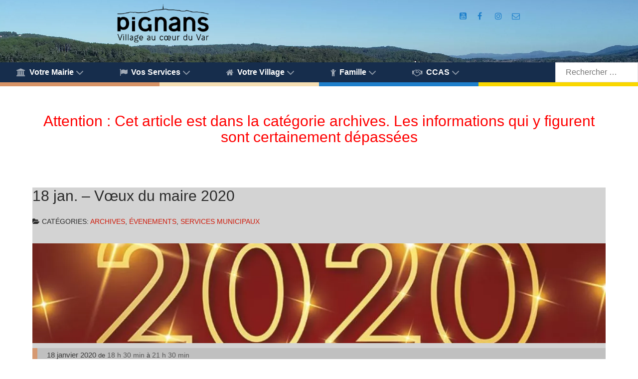

--- FILE ---
content_type: text/css
request_url: https://www.pignans.fr/wp-content/cache/wpfc-minified/kyociv7w/e815x.css
body_size: 16447
content:
.leaflet-image-layer,.leaflet-layer,.leaflet-marker-icon,.leaflet-marker-shadow,.leaflet-pane,.leaflet-pane>canvas,.leaflet-pane>svg,.leaflet-tile,.leaflet-tile-container,.leaflet-zoom-box{position:absolute;left:0;top:0}.leaflet-container{overflow:hidden}.leaflet-marker-icon,.leaflet-marker-shadow,.leaflet-tile{-webkit-user-select:none;-moz-user-select:none;user-select:none;-webkit-user-drag:none}.leaflet-safari .leaflet-tile{image-rendering:-webkit-optimize-contrast}.leaflet-safari .leaflet-tile-container{width:1600px;height:1600px;-webkit-transform-origin:0 0}.leaflet-marker-icon,.leaflet-marker-shadow{display:block}.leaflet-container .leaflet-marker-pane img,.leaflet-container .leaflet-overlay-pane svg,.leaflet-container .leaflet-shadow-pane img,.leaflet-container .leaflet-tile,.leaflet-container .leaflet-tile-pane img,.leaflet-container img.leaflet-image-layer{max-width:none!important;max-height:none!important}.leaflet-container.leaflet-touch-zoom{-ms-touch-action:pan-x pan-y;touch-action:pan-x pan-y}.leaflet-container.leaflet-touch-drag{-ms-touch-action:pinch-zoom;touch-action:none;touch-action:pinch-zoom}.leaflet-container.leaflet-touch-drag.leaflet-touch-zoom{-ms-touch-action:none;touch-action:none}.leaflet-container{-webkit-tap-highlight-color:transparent}.leaflet-container a{-webkit-tap-highlight-color:rgba(51,181,229,.4)}.leaflet-tile{filter:inherit;visibility:hidden}.leaflet-tile-loaded{visibility:inherit}.leaflet-zoom-box{width:0;height:0;-moz-box-sizing:border-box;box-sizing:border-box;z-index:800}.leaflet-overlay-pane svg{-moz-user-select:none}.leaflet-pane{z-index:400}.leaflet-tile-pane{z-index:200}.leaflet-overlay-pane{z-index:400}.leaflet-shadow-pane{z-index:500}.leaflet-marker-pane{z-index:600}.leaflet-tooltip-pane{z-index:650}.leaflet-popup-pane{z-index:700}.leaflet-map-pane canvas{z-index:100}.leaflet-map-pane svg{z-index:200}.leaflet-vml-shape{width:1px;height:1px}.lvml{behavior:url(#default#VML);display:inline-block;position:absolute}.leaflet-control{position:relative;z-index:800;pointer-events:visiblePainted;pointer-events:auto}.leaflet-bottom,.leaflet-top{position:absolute;z-index:1000;pointer-events:none}.leaflet-top{top:0}.leaflet-right{right:0}.leaflet-bottom{bottom:0}.leaflet-left{left:0}.leaflet-control{float:left;clear:both}.leaflet-right .leaflet-control{float:right}.leaflet-top .leaflet-control{margin-top:10px}.leaflet-bottom .leaflet-control{margin-bottom:10px}.leaflet-left .leaflet-control{margin-left:10px}.leaflet-right .leaflet-control{margin-right:10px}.leaflet-fade-anim .leaflet-tile{will-change:opacity}.leaflet-fade-anim .leaflet-popup{opacity:0;-webkit-transition:opacity .2s linear;-moz-transition:opacity .2s linear;transition:opacity .2s linear}.leaflet-fade-anim .leaflet-map-pane .leaflet-popup{opacity:1}.leaflet-zoom-animated{-webkit-transform-origin:0 0;-ms-transform-origin:0 0;transform-origin:0 0}.leaflet-zoom-anim .leaflet-zoom-animated{will-change:transform}.leaflet-zoom-anim .leaflet-zoom-animated{-webkit-transition:-webkit-transform .25s cubic-bezier(0,0,.25,1);-moz-transition:-moz-transform .25s cubic-bezier(0,0,.25,1);transition:transform .25s cubic-bezier(0,0,.25,1)}.leaflet-pan-anim .leaflet-tile,.leaflet-zoom-anim .leaflet-tile{-webkit-transition:none;-moz-transition:none;transition:none}.leaflet-zoom-anim .leaflet-zoom-hide{visibility:hidden}.leaflet-interactive{cursor:pointer}.leaflet-grab{cursor:-webkit-grab;cursor:-moz-grab;cursor:grab}.leaflet-crosshair,.leaflet-crosshair .leaflet-interactive{cursor:crosshair}.leaflet-control,.leaflet-popup-pane{cursor:auto}.leaflet-dragging .leaflet-grab,.leaflet-dragging .leaflet-grab .leaflet-interactive,.leaflet-dragging .leaflet-marker-draggable{cursor:move;cursor:-webkit-grabbing;cursor:-moz-grabbing;cursor:grabbing}.leaflet-image-layer,.leaflet-marker-icon,.leaflet-marker-shadow,.leaflet-pane>svg path,.leaflet-tile-container{pointer-events:none}.leaflet-image-layer.leaflet-interactive,.leaflet-marker-icon.leaflet-interactive,.leaflet-pane>svg path.leaflet-interactive{pointer-events:visiblePainted;pointer-events:auto}.leaflet-container{background:#ddd;outline:0}.leaflet-container a{color:#0078a8}.leaflet-container a.leaflet-active{outline:2px solid orange}.leaflet-zoom-box{border:2px dotted #38f;background:rgba(255,255,255,.5)}.leaflet-container{font:12px/1.5 "Helvetica Neue",Arial,Helvetica,sans-serif}.leaflet-bar{box-shadow:0 1px 5px rgba(0,0,0,.65);border-radius:4px}.leaflet-bar a,.leaflet-bar a:hover{background-color:#fff;border-bottom:1px solid #ccc;width:26px;height:26px;line-height:26px;display:block;text-align:center;text-decoration:none;color:#000}.leaflet-bar a,.leaflet-control-layers-toggle{background-position:50% 50%;background-repeat:no-repeat;display:block}.leaflet-bar a:hover{background-color:#f4f4f4}.leaflet-bar a:first-child{border-top-left-radius:4px;border-top-right-radius:4px}.leaflet-bar a:last-child{border-bottom-left-radius:4px;border-bottom-right-radius:4px;border-bottom:none}.leaflet-bar a.leaflet-disabled{cursor:default;background-color:#f4f4f4;color:#bbb}.leaflet-touch .leaflet-bar a{width:30px;height:30px;line-height:30px}.leaflet-touch .leaflet-bar a:first-child{border-top-left-radius:2px;border-top-right-radius:2px}.leaflet-touch .leaflet-bar a:last-child{border-bottom-left-radius:2px;border-bottom-right-radius:2px}.leaflet-control-zoom-in,.leaflet-control-zoom-out{font:bold 18px 'Lucida Console',Monaco,monospace;text-indent:1px}.leaflet-touch .leaflet-control-zoom-in,.leaflet-touch .leaflet-control-zoom-out{font-size:22px}.leaflet-control-layers{box-shadow:0 1px 5px rgba(0,0,0,.4);background:#fff;border-radius:5px}.leaflet-control-layers-toggle{background-image:url(//www.pignans.fr/wp-content/plugins/co-marquage-service-public/vendor/leaflet/images/layers.png);width:36px;height:36px}.leaflet-retina .leaflet-control-layers-toggle{background-image:url(//www.pignans.fr/wp-content/plugins/co-marquage-service-public/vendor/leaflet/images/layers-2x.png);background-size:26px 26px}.leaflet-touch .leaflet-control-layers-toggle{width:44px;height:44px}.leaflet-control-layers .leaflet-control-layers-list,.leaflet-control-layers-expanded .leaflet-control-layers-toggle{display:none}.leaflet-control-layers-expanded .leaflet-control-layers-list{display:block;position:relative}.leaflet-control-layers-expanded{padding:6px 10px 6px 6px;color:#333;background:#fff}.leaflet-control-layers-scrollbar{overflow-y:scroll;overflow-x:hidden;padding-right:5px}.leaflet-control-layers-selector{margin-top:2px;position:relative;top:1px}.leaflet-control-layers label{display:block}.leaflet-control-layers-separator{height:0;border-top:1px solid #ddd;margin:5px -10px 5px -6px}.leaflet-default-icon-path{background-image:url(//www.pignans.fr/wp-content/plugins/co-marquage-service-public/vendor/leaflet/images/marker-icon.png)}.leaflet-container .leaflet-control-attribution{background:#fff;background:rgba(255,255,255,.7);margin:0}.leaflet-control-attribution,.leaflet-control-scale-line{padding:0 5px;color:#333}.leaflet-control-attribution a{text-decoration:none}.leaflet-control-attribution a:hover{text-decoration:underline}.leaflet-container .leaflet-control-attribution,.leaflet-container .leaflet-control-scale{font-size:11px}.leaflet-left .leaflet-control-scale{margin-left:5px}.leaflet-bottom .leaflet-control-scale{margin-bottom:5px}.leaflet-control-scale-line{border:2px solid #777;border-top:none;line-height:1.1;padding:2px 5px 1px;font-size:11px;white-space:nowrap;overflow:hidden;-moz-box-sizing:border-box;box-sizing:border-box;background:#fff;background:rgba(255,255,255,.5)}.leaflet-control-scale-line:not(:first-child){border-top:2px solid #777;border-bottom:none;margin-top:-2px}.leaflet-control-scale-line:not(:first-child):not(:last-child){border-bottom:2px solid #777}.leaflet-touch .leaflet-bar,.leaflet-touch .leaflet-control-attribution,.leaflet-touch .leaflet-control-layers{box-shadow:none}.leaflet-touch .leaflet-bar,.leaflet-touch .leaflet-control-layers{border:2px solid rgba(0,0,0,.2);background-clip:padding-box}.leaflet-popup{position:absolute;text-align:center;margin-bottom:20px}.leaflet-popup-content-wrapper{padding:1px;text-align:left;border-radius:12px}.leaflet-popup-content{margin:13px 19px;line-height:1.4}.leaflet-popup-content p{margin:18px 0}.leaflet-popup-tip-container{width:40px;height:20px;position:absolute;left:50%;margin-left:-20px;overflow:hidden;pointer-events:none}.leaflet-popup-tip{width:17px;height:17px;padding:1px;margin:-10px auto 0;-webkit-transform:rotate(45deg);-moz-transform:rotate(45deg);-ms-transform:rotate(45deg);transform:rotate(45deg)}.leaflet-popup-content-wrapper,.leaflet-popup-tip{background:#fff;color:#333;box-shadow:0 3px 14px rgba(0,0,0,.4)}.leaflet-container a.leaflet-popup-close-button{position:absolute;top:0;right:0;padding:4px 4px 0 0;border:none;text-align:center;width:18px;height:14px;font:16px/14px Tahoma,Verdana,sans-serif;color:#c3c3c3;text-decoration:none;font-weight:700;background:0 0}.leaflet-container a.leaflet-popup-close-button:hover{color:#999}.leaflet-popup-scrolled{overflow:auto;border-bottom:1px solid #ddd;border-top:1px solid #ddd}.leaflet-oldie .leaflet-popup-content-wrapper{zoom:1}.leaflet-oldie .leaflet-popup-tip{width:24px;margin:0 auto}.leaflet-oldie .leaflet-popup-tip-container{margin-top:-1px}.leaflet-oldie .leaflet-control-layers,.leaflet-oldie .leaflet-control-zoom,.leaflet-oldie .leaflet-popup-content-wrapper,.leaflet-oldie .leaflet-popup-tip{border:1px solid #999}.leaflet-div-icon{background:#fff;border:1px solid #666}.leaflet-tooltip{position:absolute;padding:6px;background-color:#fff;border:1px solid #fff;border-radius:3px;color:#222;white-space:nowrap;-webkit-user-select:none;-moz-user-select:none;-ms-user-select:none;user-select:none;pointer-events:none;box-shadow:0 1px 3px rgba(0,0,0,.4)}.leaflet-tooltip.leaflet-clickable{cursor:pointer;pointer-events:auto}.leaflet-tooltip-bottom:before,.leaflet-tooltip-left:before,.leaflet-tooltip-right:before,.leaflet-tooltip-top:before{position:absolute;pointer-events:none;border:6px solid transparent;background:0 0;content:""}.leaflet-tooltip-bottom{margin-top:6px}.leaflet-tooltip-top{margin-top:-6px}.leaflet-tooltip-bottom:before,.leaflet-tooltip-top:before{left:50%;margin-left:-6px}.leaflet-tooltip-top:before{bottom:0;margin-bottom:-12px;border-top-color:#fff}.leaflet-tooltip-bottom:before{top:0;margin-top:-12px;margin-left:-6px;border-bottom-color:#fff}.leaflet-tooltip-left{margin-left:-6px}.leaflet-tooltip-right{margin-left:6px}.leaflet-tooltip-left:before,.leaflet-tooltip-right:before{top:50%;margin-top:-6px}.leaflet-tooltip-left:before{right:0;margin-right:-12px;border-left-color:#fff}.leaflet-tooltip-right:before{left:0;margin-left:-12px;border-right-color:#fff}.animated{-webkit-transition:all 0.2s ease;-moz-transition:all  0.2s ease;-o-transition:all  0.2s ease;-ms-transition:all 0.2s ease;transition:all 0.2s ease}.animated-slow{-webkit-transition:all 0.6s ease;-moz-transition:all  0.6s ease;-o-transition:all  0.6s ease;-ms-transition:all 0.6s ease;transition:all 0.6s ease}#comarquage{display:block;overflow:hidden;color:#414856}#comarquage h1,#comarquage h2,#comarquage h3,#comarquage h4,#comarquage h5,#comarquage h6,#comarquage p,#comarquage blockquote,#comarquage pre,#comarquage a,#comarquage abbr,#comarquage acronym,#comarquage address,#comarquage big,#comarquage cite,#comarquage code,#comarquage del,#comarquage dfn,#comarquage em,#comarquage img,#comarquage ins,#comarquage kbd,#comarquage q,#comarquage s,#comarquage samp,#comarquage small,#comarquage strike,#comarquage strong,#comarquage sub,#comarquage sup,#comarquage tt,#comarquage var,#comarquage b,#comarquage u,#comarquage i,#comarquage center,#comarquage dl,#comarquage dt,#comarquage dd,#comarquage ol,#comarquage ul,#comarquage li,#comarquage fieldset,#comarquage form,#comarquage label,#comarquage legend,#comarquage table,#comarquage caption,#comarquage tbody,#comarquage tfoot,#comarquage thead,#comarquage tr,#comarquage th,#comarquage td,#comarquage article,#comarquage aside,#comarquage canvas,#comarquage details,#comarquage embed,#comarquage figure,#comarquage figcaption,#comarquage footer,#comarquage header,#comarquage hgroup,#comarquage menu,#comarquage nav,#comarquage output,#comarquage ruby,#comarquage section,#comarquage summary,#comarquage time,#comarquage mark,#comarquage audio,#comarquage video,#comarquage button,#comarquage input,#comarquage :before,#comarquage :after{margin:0;padding:0;border:0;font-size:15px;font-weight:normal;vertical-align:baseline;background:transparent;text-transform:inherit;outline:none;line-height:1.4;font-family:Helvetica, sans-serif;width:auto;text-shadow:none}#comarquage ul li{padding:.2em .2em .2em 1em}#comarquage *{-webkit-box-sizing:border-box;-moz-box-sizing:border-box;box-sizing:border-box;box-shadow:none}#comarquage p{margin-bottom:0.2em}#comarquage b,#comarquage strong{font-weight:bold}#comarquage pre{white-space:pre;background:#f2f2f2}#comarquage button{color:#414856}#comarquage svg .color-1{fill:#C9C9C9}#comarquage svg .color-2{fill:#E6E6E6}#comarquage svg .color-3{fill:#187F3E}#comarquage svg .color-4{fill:#CFCFCF}#comarquage svg .color-5{fill:#DBDBDB}#comarquage svg .color-6{fill:#FFFFFF}#comarquage svg .color-7{fill:#D2D2D2}#comarquage svg .color-8{fill:#C3C3C3}#comarquage svg .color-9{fill:#DADADA}#comarquage svg .color-10{fill:#703B56}#comarquage svg .color-11{fill:#E8E8E8}#comarquage svg .color-12{fill:#D8D8D8}#comarquage svg .color-13{fill:#F4F4F4}#comarquage svg .color-14{fill:#B0B0B0}#comarquage svg .color-17{fill:#512B3F}#comarquage svg .color-18{fill:#BFBFBF}#comarquage svg .color-20{fill:#D3D3D3}#comarquage svg .color-21{fill:#000000;opacity:0.2}#comarquage svg .color-22{fill:#ADADAD}#comarquage svg .color-23{fill:#954D72}#comarquage svg .color-27{fill:#1D6CA6}#comarquage svg .color-28{fill:#BCBCBC}#comarquage svg .color-29{fill:#A9A9A9}#comarquage svg .color-30{fill:#B8B8B8}#comarquage svg .color-31{fill:#414855}#comarquage svg .color-32{fill:#14507B}#comarquage .co-btn{display:inline-block;margin-bottom:0;font-weight:normal;text-align:center;vertical-align:middle;cursor:pointer;background-image:none;border:1px solid transparent;white-space:nowrap;padding:6px 12px;font-size:1em;line-height:1.5;border-radius:4px}#comarquage .co-btn.co-btn-primary{color:#fff !important}#comarquage .co-btn.co-btn-primary svg{fill:#fff}#comarquage .co-btn.co-btn-outline-primary:hover{color:#FFF !important}#comarquage .co-btn.co-btn-outline-primary:hover svg{fill:#FFF}#comarquage .co-btn.co-btn-slide{position:relative;margin:0 1%;padding:0;width:98%;text-align:left;color:#414856;border:0;background:transparent}#comarquage .co-btn.co-btn-slide.active{border-bottom:1px dashed #bbb}#comarquage .co-btn.co-btn-slide.active .chevron-down{transform:rotate(180deg)}#comarquage .co-btn.co-btn-slide.co-btn-slide-link.active{border-bottom:none}#comarquage .co-btn.co-btn-slide .chevron-down,#comarquage .co-btn.co-btn-slide .co-external-link{position:absolute;right:10px;top:9px;padding:6px 8px;border-radius:3px;background:#fff;line-height:1em}#comarquage .co-btn.co-btn-slide:hover .chevron-down svg,#comarquage .co-btn.co-btn-slide:hover .co-external-link svg{fill:#fff}#comarquage .co-external-link{display:inline-block}#comarquage #co-bar{float:left;position:relative;width:100%;background-color:#F2F2F2;padding:7px 15px}#comarquage #co-bar .co-home{float:left;text-decoration:none;padding:7px 10px 0}#comarquage #co-bar .co-home svg{fill:#757575}#comarquage #co-bar #co-search{float:left;margin-left:5%;width:50%;position:relative;background:#fff;border-radius:4px 0 0 4px}#comarquage #co-bar #co-search input{float:left;padding:12px 10px;width:100%;font-size:16px}#comarquage #co-bar #co-search input[type="submit"]{float:right;position:absolute;width:auto;color:#FFF;border-radius:0 4px 4px 0;padding:9px 10px}#comarquage #co-bar #co-search input[type="submit"]:hover{background:black}#comarquage #co-bar .btn-monsp{float:right;background-color:#fff;text-decoration:none;padding:4px 10px;font-size:16px;line-height:1em;max-width:250px;-webkit-transition:all 0.2s ease;-moz-transition:all  0.2s ease;-o-transition:all  0.2s ease;-ms-transition:all 0.2s ease;transition:all 0.2s ease}#comarquage #co-bar .btn-monsp img{margin:0;max-width:100%}#comarquage #co-bar .btn-monsp:hover img{transform:scale(1.01)}#comarquage #co-footer{float:left;position:relative;width:100%;margin-top:40px;padding-top:20px;border-top:1px solid #ccc}#comarquage #co-footer .mentions{float:left}#comarquage #co-footer .mentions p{font-size:12px}#comarquage #co-footer .mentions p a{font-size:12px;color:#414856;text-decoration:none}#comarquage #co-footer .mentions p a:hover{text-decoration:underline}#comarquage #co-footer .logo-sp{float:right}#comarquage #co-return-to-top a{position:absolute}#comarquage #co-return-to-top a span{float:left}#comarquage #co-return-to-top a .chevron-up{float:left;margin-left:5px;padding:1px 6px;border-radius:3px}#comarquage #co-return-to-top a .chevron-up svg{fill:#FFF}#comarquage #co-page{float:left;position:relative;width:100%}#comarquage #co-page .co-sr-only{position:absolute;width:1px;height:1px;margin:-1px;padding:0;overflow:hidden;clip:rect(0, 0, 0, 0);border:0}#comarquage #co-page a{color:#414856;text-decoration:none}#comarquage #co-page a:hover{text-decoration:underline}#comarquage #co-page p.bloc-paragraphe a,#comarquage #co-page ul.bloc-liste a,#comarquage #co-page .where-section-item a{text-decoration:underline}#comarquage #co-page .co-breadcrumb{width:100%;padding:.8em .5em 40px;font-size:13px}#comarquage #co-page .co-breadcrumb a{color:#414856;text-decoration:underline}#comarquage #co-page .co-breadcrumb a.last{text-decoration:none}#comarquage #co-page>.date{margin-bottom:15px}#comarquage #co-page .news-cat{margin:0 0 10px}#comarquage #co-page .news-cat span{display:inline-block;padding:.2em .5em;background-color:#d9d9d9;color:#414856;border-radius:2px;font-size:12px}#comarquage #co-page h1{margin:0 0 .5em;padding-right:.5em;font-size:26px;font-weight:normal}#comarquage #co-page h2{font-size:21px;margin:0 0 10px}#comarquage #co-page h3{font-size:17px;margin:0 0 10px}#comarquage #co-page ul,#comarquage #co-page ol{padding:0;margin:0 0 .75em;list-style-image:url(//www.pignans.fr/wp-content/plugins/co-marquage-service-public/assets/icons/chevron-list.svg)}#comarquage #co-page ul li,#comarquage #co-page ul.list-arrow li,#comarquage #co-page ol li,#comarquage #co-page ol.list-arrow li{margin:0 0 0 20px;padding:0 0 0 15px;list-style-image:url(//www.pignans.fr/wp-content/plugins/co-marquage-service-public/assets/icons/chevron-list.svg);list-style-position:outside}#comarquage #co-page ul.list-puce li,#comarquage #co-page ol.list-puce li{list-style-image:none;list-style-type:none;position:relative;margin-left:0;padding-left:20px}#comarquage #co-page ul.list-puce li::before,#comarquage #co-page ol.list-puce li::before{position:absolute;top:0;left:0;content:"•";font-size:26px;line-height:1}#comarquage #co-page ul.list-top-dotted li,#comarquage #co-page ol.list-top-dotted li{border-top:1px dashed #ccc;padding-top:10px;padding-bottom:10px}#comarquage #co-page .co-input-group{overflow:auto}#comarquage #co-page .co-input-group .co-input-control{float:left;font-size:1em;line-height:1.5;padding:6px 12px;border:1px solid #ccc;border-radius:3px;max-width:200px;margin-right:5px}#comarquage #co-page .co-input-group .co-btn{float:left}#comarquage #co-page .table{font-size:14px}#comarquage #co-page .table tr td{border-bottom:1px solid #ccc;border-left:1px solid #ccc;padding:8px;vertical-align:top}#comarquage #co-page .table tr td:first-child{border-left:none}#comarquage #co-page .table tr:nth-child(odd) td{background-color:#ececec}#comarquage #co-page .table thead td{color:#fff}#comarquage #co-page .table caption{background:#e7e7e7;text-align:center;padding:.6em}#comarquage #co-page .date{color:#757575;font-size:13px}#comarquage #co-page .intro{display:inline-block;margin-bottom:1em;line-height:1.4}#comarquage #co-page .co-content{font-size:16px}#comarquage #co-page .co-content p{margin-bottom:0.7em}#comarquage #co-page .co-annexe{font-size:14px;margin-top:4em}#comarquage #co-page .co-annexe .fiche-bloc .fiche-item-content{padding:0 2em 0 1em}#comarquage #co-page .co-row:not(.co-row-without-antimargin){margin-left:-15px;margin-right:-15px}#comarquage #co-page .co-row::after,#comarquage #co-page .co-row::before{content:"";display:table;clear:both}#comarquage #co-page .co-row [class*='co-col-']{float:left;min-height:1px;width:16.66%;padding-left:15px;padding-right:15px}#comarquage #co-page .co-row [class*='co-col-'].co-col-border{border-right:1px solid #ccc}#comarquage #co-page .co-row .co-col-1{width:16.66%}#comarquage #co-page .co-row .co-col-2{width:33.33%}#comarquage #co-page .co-row .co-col-3,#comarquage #co-page .co-row .co-col-1-2{width:50%}#comarquage #co-page .co-row .co-col-4{width:66.66%}#comarquage #co-page .co-row .co-col-5{width:83.33%}#comarquage #co-page .co-row .co-col-6{width:100%}#comarquage #co-page .co-row .co-col-1-4{width:25%}#comarquage #co-page .co-row .co-col-1-5{width:20%}#comarquage #co-page .co-clearfix{display:block;clear:both;content:""}#comarquage #co-page.comarquage-home .co-home-theme{margin-bottom:20px;margin-top:20px}#comarquage #co-page.comarquage-home .co-home-theme h2{text-transform:uppercase;text-align:center}#comarquage #co-page.comarquage-home .co-home-theme .home-theme-list{display:flex;flex-wrap:wrap}#comarquage #co-page.comarquage-home .co-home-theme .home-theme-list .home-theme-list-item{border:1px solid #ccc;margin-bottom:-1px;margin-right:-1px;background-color:#fff}#comarquage #co-page.comarquage-home .co-home-theme .home-theme-list .home-theme-list-item h3{text-transform:uppercase;text-align:center;padding-top:0;line-height:1.2}#comarquage #co-page.comarquage-home .co-home-theme .home-theme-list .home-theme-list-item ul{list-style-type:none;text-align:center}#comarquage #co-page.comarquage-home .co-home-theme .home-theme-list .home-theme-list-item ul li{display:inline;padding:0;margin:0;line-height:1.2;font-size:14px}#comarquage #co-page.comarquage-home .co-home-theme .home-theme-list .home-theme-list-item .home-item-icon{text-align:center}#comarquage #co-page.comarquage-home .co-home-theme .home-theme-list .home-theme-list-item .home-item-icon svg{width:100px;height:100px}#comarquage #co-page.comarquage-home .co-panel-body ul{margin-bottom:0}#comarquage #co-page.comarquage-home .co-panel-body p.link-all{text-align:center;padding:10px 0;border-top:1px dashed #ccc}#comarquage #co-page.comarquage-home .co-panel-body p.link-all a{color:#0b6ba8}#comarquage #co-page .co-panel{background:#fff;margin-bottom:15px;border:1px solid #ccc}#comarquage #co-page .co-panel.co-panel-gray{background-color:#f2f2f2}#comarquage #co-page .co-panel .co-panel-heading{margin:0;padding:15px 15px 0}#comarquage #co-page .co-panel .co-panel-heading h2{text-transform:uppercase}#comarquage #co-page .co-panel .co-panel-body{padding:0 15px}#comarquage #co-page .nav-tabs{margin:30px 0 0;overflow:visible}#comarquage #co-page .nav-tabs>li{display:table-cell;margin:0 .2em 0 0;padding:0}#comarquage #co-page .nav-tabs>li>span{display:block;cursor:pointer;padding:5px 20px;margin-right:4px;line-height:1.5;border:1px solid #ccc;border-width:1px 1px 0;border-color:#ccc #ccc transparent;border-radius:3px 3px 0 0;font-size:1.14286em;text-decoration:none;background-color:#ececec}#comarquage #co-page .nav-tabs>li>span:hover{background-color:#d9d9d9}#comarquage #co-page .nav-tabs>li.active>span{color:#fff;border-bottom-color:transparent;cursor:default}#comarquage #co-page .nav:before,#comarquage #co-page .nav:after{content:" ";display:table}#comarquage #co-page .nav>li>a{position:relative;display:block;padding:.4em 1em}#comarquage #co-page .tab-content{margin-bottom:1em;padding:2em 0 0;border-top-width:1px;border-top-style:solid}#comarquage #co-page .tab-content>.tab-pane{display:none}#comarquage #co-page .tab-content>.tab-pane.active{display:block;outline:0}#comarquage #co-page .tool-slide{text-align:right}#comarquage #co-page .tool-slide button{color:#414856;margin-left:15px;font-size:15px;display:inline-block}#comarquage #co-page .tool-slide button>div{display:inline-block;border-radius:3px;padding:3px 3px;line-height:1}#comarquage #co-page .tool-slide button>div svg{fill:#fff;margin-top:-4px}#comarquage #co-page .bloc-fiche ul li{font-size:18px !important;line-height:1.4}#comarquage #co-page .fiche-bloc{margin-bottom:15px;border:1px solid #ccc;border-radius:6px;background-color:#fff}#comarquage #co-page .fiche-bloc .fiche-item{border-top:1px solid #ccc}#comarquage #co-page .fiche-bloc .fiche-item:first-child{border:0}#comarquage #co-page .fiche-bloc .fiche-item .fiche-item-title h3{margin:0;font-weight:normal}#comarquage #co-page .fiche-bloc .fiche-item .fiche-item-title h3 span{display:block;font-size:17px;padding:15px 20px 15px 15px}#comarquage #co-page .fiche-bloc .fiche-item .fiche-item-title h2{font-weight:normal;margin:0}#comarquage #co-page .fiche-bloc .fiche-item .fiche-item-title h2 span{display:block;font-size:19px;padding:15px 20px 15px 15px}#comarquage #co-page .fiche-bloc .fiche-item-content{padding:0 2em 0 1em}#comarquage #co-page .fiche-bloc .fiche-item-content .tabs .nav-tabs li span{font-size:16px}#comarquage #co-page .fiche-bloc .fiche-item-content .tabs .tab-content{margin-bottom:2em;padding:1em 1em 0;border-width:1px;border-style:solid;border-radius:0 0 3px 3px}#comarquage #co-page .fiche-slide .fiche-item-content{padding:15px 2em 15px 1em !important}#comarquage #co-page .co-hide{display:none}#comarquage #co-page .panel-sat .list-arrow li{padding:.2em .2em .2em 1em}#comarquage #co-page .panel-sat .list-arrow li p{margin:0;line-height:1.4em}#comarquage #co-page .panel-sat .list-arrow li p svg{fill:#414856;line-height:1.4em;width:1em;height:1em;margin-left:.2em}#comarquage #co-page .service-in-content{position:relative;background:#F2F2F2;margin:2em 0;padding:3em 1em 1em}#comarquage #co-page .service-in-content:before{position:absolute;content:'';top:0;left:50%;margin-left:-80px;width:0;height:0;border-width:2em 80px 0;border-style:solid;border-color:#fff transparent transparent;z-index:50}#comarquage #co-page .service-in-content .co-bloc-title{overflow:auto}#comarquage #co-page .service-in-content .co-bloc-title .title-text{float:left}#comarquage #co-page .service-in-content .co-bloc-title .title-text strong{font-weight:bold}#comarquage #co-page .service-in-content .co-bloc-title .title-icons{margin-right:1em;float:left}#comarquage #co-page .service-in-content .co-bloc-title .title-icons svg{width:3em;height:3em;fill:#414856}#comarquage #co-page .service-in-content .co-numerocerfa{font-weight:bold}#comarquage #co-page .service-in-content .service-button{text-align:center;margin-bottom:.2em}#comarquage #co-page .service-in-content .service-source{text-align:center;color:#757575;margin-bottom:0}#comarquage #co-page .co-search-city{margin-bottom:15px}#comarquage #co-page .co-search-city label{display:inline-block;margin-bottom:5px}#comarquage #co-page .bloc-attention{margin-bottom:1.5em;padding:.5em .7em 0}#comarquage #co-page .bloc-attention .bloc-attention-title{margin-bottom:0;font-weight:bold}#comarquage #co-page .co-organisme-info .organisme-header td{border:1px solid #ddd;padding:20px;color:#222}#comarquage #co-page .co-organisme-info .organisme-footer td{padding:20px;color:#222}#comarquage #co-page .co-organisme-info p{margin-bottom:0px;line-height:1.5em}#comarquage #co-page .co-organisme-info p.geo-perso-item-how{font-weight:bold;margin-top:8px}#comarquage #co-page .co-organisme-info p.geo-date{color:#757575;margin-top:10px;font-size:14px}#comarquage #co-page .co-organisme-info .co-org-maps{height:400px;width:100%;margin:10px 0}#comarquage #co-page .co-organisme-info .co-org-maps .leaflet-control-zoom{border:none}#comarquage #co-page .co-organisme-info .co-org-maps .leaflet-control-zoom a{line-height:30px;height:30px;width:30px;background:rgba(0,0,0,0.4);color:#fff;font-size:22px}#comarquage #co-page .co-organisme-info .co-org-maps .leaflet-control-attribution{font-size:13px}#comarquage #co-page .co-organisme-info .co-org-maps .leaflet-control-attribution a{font-size:13px}#comarquage #co-page .bloc-ousadresser .co-bloc-title{font-weight:bold;margin-bottom:0}#comarquage #co-page .bloc-ousadresser .fiche-bloc{margin-left:15px;margin-right:15px}#comarquage #co-page .bloc-ousadresser .fiche-bloc .fiche-item .fiche-item-title h3{font-size:16px}#comarquage #co-page .bloc-ousadresser .fiche-bloc .fiche-item .fiche-item-title h3 span{font-size:16px}#comarquage #co-page .bloc-image{margin-bottom:15px}#comarquage #co-page .bloc-image figcaption,#comarquage #co-page .bloc-image .co-btn{margin-bottom:10px}#comarquage #co-page .bloc-ficheliee h3{text-transform:uppercase}#comarquage #co-page .bloc-ficheliee .co-panel-heading h2{color:#414856;text-transform:none;border-bottom:1px dashed #ccc;padding-bottom:10px}#comarquage #co-page .bloc-serviceenligne-index h2{color:#414856;font-size:18px}#comarquage #co-page .bloc-lienexternecommente .panel-link{margin:0}#comarquage #co-page .bloc-lienexternecommente .panel-link a svg{fill:#414856}#comarquage #co-page .bloc-asavoir{margin-bottom:1.5em;padding:.5em .7em 0}#comarquage #co-page .bloc-asavoir .bloc-asavoir-title{font-weight:bold}#comarquage #co-page .bloc-asavoir .bloc-asavoir-title svg{margin-left:.2em}#comarquage #co-page .bloc-anoter{margin-bottom:1.5em;padding:.5em .7em 0}#comarquage #co-page .bloc-anoter .bloc-anoter-title{font-weight:bold}#comarquage #co-page .bloc-anoter .bloc-anoter-title svg{margin-left:.2em}#comarquage #co-page .bloc-cas-radio .choice-tree-choice-list{list-style-type:none;list-style-image:none}#comarquage #co-page .bloc-cas-radio .choice-tree-choice-list li.choice-tree-choice{padding:10px 0 10px 10px;margin-left:0;list-style-type:none;list-style-type:none;list-style-image:none}#comarquage #co-page .bloc-cas-radio .choice-tree-choice-list li.choice-tree-choice:not(:first-child){border-top:1px dashed #414856}#comarquage #co-page .bloc-cas-radio .choice-tree-choice-list li.choice-tree-choice.choice-hide{display:none}#comarquage #co-page .bloc-cas-radio .choice-tree-choice-list li.choice-tree-choice.choice-active{border-top:none}#comarquage #co-page .bloc-cas-radio .choice-tree-choice-list li.choice-tree-choice.choice-active>.co-radio-head{border:1px solid #ccc;background-color:#f2f2f2;padding:7px 15px;margin-bottom:10px}#comarquage #co-page .bloc-cas-radio .choice-tree-choice-list li.choice-tree-choice.choice-active>.co-radio-content{margin-left:15px}#comarquage #co-page .bloc-cas-radio .choice-tree-choice-list li.choice-tree-choice .btn-like-radio{display:block;text-align:left}#comarquage #co-page .bloc-cas-radio .choice-tree-choice-list li.choice-tree-choice .btn-like-radio svg{fill:#ccc;width:20px;height:20px}#comarquage #co-page .bloc-cas-radio .choice-tree-choice-list li.choice-tree-choice .btn-like-radio .radio-icon-active{display:none}#comarquage #co-page .bloc-cas-radio .choice-tree-choice-list li.choice-tree-choice .btn-like-radio:hover svg{fill:#6e6e6e}#comarquage #co-page .bloc-cas-radio .choice-tree-choice-list li.choice-tree-choice .btn-like-radio.active .radio-icon-not-active{display:none}#comarquage #co-page .bloc-cas-radio .choice-tree-choice-list li.choice-tree-choice .btn-like-radio.active .radio-icon-active{display:inline}#comarquage #co-page .panel-comment,#comarquage #co-page .panel-source{margin:0;font-size:12px;color:#757575}#comarquage #co-page .panel-source{font-style:italic}#comarquage #co-page span.miseenevidence{font-weight:bold}#comarquage #co-page span.valeur{white-space:nowrap;font-weight:bold}#comarquage #co-page span.expression{font-weight:bold}#comarquage #co-page #partenaire{border-top:1px solid #ccc}#comarquage #co-page #partenaire .panel-heading{padding:1.5em 0 0;margin:0;text-transform:none}#comarquage #co-page .search-result .colorsearch{display:inline-block;background-color:#bcdff6;padding:1px 4px}#comarquage.espace-part .co-btn.co-btn-primary{background:#0b6ba8}#comarquage.espace-part .co-btn.co-btn-primary:hover{background:#095c90}#comarquage.espace-part .co-btn.co-btn-outline-primary{color:#0b6ba8 !important;border-color:#0b6ba8}#comarquage.espace-part .co-btn.co-btn-outline-primary svg{fill:#0b6ba8}#comarquage.espace-part .co-btn.co-btn-outline-primary:hover{background:#0b6ba8}#comarquage.espace-part .co-btn.co-btn-slide.active{color:#0b6ba8}#comarquage.espace-part .co-btn.co-btn-slide .chevron-down,#comarquage.espace-part .co-btn.co-btn-slide .co-external-link{border-color:#0b6ba8}#comarquage.espace-part .co-btn.co-btn-slide .chevron-down svg,#comarquage.espace-part .co-btn.co-btn-slide .co-external-link svg{fill:#0b6ba8}#comarquage.espace-part .co-btn.co-btn-slide:hover .chevron-down,#comarquage.espace-part .co-btn.co-btn-slide:hover .co-external-link{background-color:#0b6ba8}#comarquage.espace-part .co-btn.co-btn-slide:hover .chevron-down svg,#comarquage.espace-part .co-btn.co-btn-slide:hover .co-external-link svg{fill:#fff}#comarquage.espace-part #co-bar .co-home svg:hover{fill:#0b6ba8}#comarquage.espace-part #co-bar #co-search input[type="submit"]{background-color:#0b6ba8}#comarquage.espace-part #co-bar .btn-monsp:hover{background:#fff}#comarquage.espace-part #co-bar .btn-monsp:hover img{opacity:1}#comarquage.espace-part #co-return-to-top a .chevron-up{background:#0b6ba8}#comarquage.espace-part #co-page a:hover{color:#0b6ba8}#comarquage.espace-part #co-page .co-breadcrumb a:hover{color:#0b6ba8}#comarquage.espace-part #co-page .co-breadcrumb a.last{color:#0b6ba8}#comarquage.espace-part #co-page h1,#comarquage.espace-part #co-page h2,#comarquage.espace-part #co-page h3{color:#0b6ba8}#comarquage.espace-part #co-page ul.list-puce li::before,#comarquage.espace-part #co-page ol.list-puce li::before{color:#0b6ba8}#comarquage.espace-part #co-page .table thead td{background-color:#0b6ba8 !important}#comarquage.espace-part #co-page.comarquage-home .co-home-theme .home-theme-list .home-theme-list-item h3 a{color:#0b6ba8}#comarquage.espace-part #co-page.comarquage-home .co-panel-body p.link-all a{color:#0b6ba8}#comarquage.espace-part #co-page .nav-tabs{border-color:#0b6ba8}#comarquage.espace-part #co-page .nav-tabs>li.active>span{background-color:#0b6ba8;border-color:#0b6ba8}#comarquage.espace-part #co-page .tabs .tab-content{border-color:#0b6ba8}#comarquage.espace-part #co-page .tool-slide button>div{background-color:#0b6ba8}#comarquage.espace-part #co-page .tool-slide button:hover{color:#0b6ba8}#comarquage.espace-part #co-page .service-in-content .co-numerocerfa{color:#0b6ba8;font-weight:bold}#comarquage.espace-part #co-page .co-search-city label{color:#0b6ba8}#comarquage.espace-part #co-page .bloc-attention{border-color:#0b6ba8}#comarquage.espace-part #co-page .bloc-attention .bloc-attention-title{color:#0b6ba8}#comarquage.espace-part #co-page .bloc-attention .bloc-attention-title svg{fill:#0b6ba8}#comarquage.espace-part #co-page .bloc-asavoir{border-color:#0b6ba8}#comarquage.espace-part #co-page .bloc-asavoir .bloc-asavoir-title{color:#0b6ba8}#comarquage.espace-part #co-page .bloc-asavoir .bloc-asavoir-title svg{fill:#0b6ba8}#comarquage.espace-part #co-page .bloc-anoter{border:1px solid #0b6ba8}#comarquage.espace-part #co-page .bloc-anoter .bloc-anoter-title{color:#0b6ba8}#comarquage.espace-part #co-page .bloc-anoter .bloc-anoter-title svg{fill:#0b6ba8}#comarquage.espace-part #co-page .bloc-cas-radio .choice-tree-choice-list li.choice-tree-choice.choice-active>.co-radio-head button{color:#0b6ba8}#comarquage.espace-part #co-page .bloc-cas-radio .choice-tree-choice-list li.choice-tree-choice .btn-like-radio.active .radio-icon-active svg{fill:#0b6ba8}#comarquage.espace-asso .co-btn.co-btn-primary{background:#0c7b38}#comarquage.espace-asso .co-btn.co-btn-primary:hover{background:#0c5e2e}#comarquage.espace-asso .co-btn.co-btn-outline-primary{color:#0c7b38 !important;border-color:#0c7b38}#comarquage.espace-asso .co-btn.co-btn-outline-primary svg{fill:#0c7b38}#comarquage.espace-asso .co-btn.co-btn-outline-primary:hover{background:#0c7b38}#comarquage.espace-asso .co-btn.co-btn-slide.active{color:#0c7b38}#comarquage.espace-asso .co-btn.co-btn-slide .chevron-down,#comarquage.espace-asso .co-btn.co-btn-slide .co-external-link{border-color:#0c7b38}#comarquage.espace-asso .co-btn.co-btn-slide .chevron-down svg,#comarquage.espace-asso .co-btn.co-btn-slide .co-external-link svg{fill:#0c7b38}#comarquage.espace-asso .co-btn.co-btn-slide:hover .chevron-down,#comarquage.espace-asso .co-btn.co-btn-slide:hover .co-external-link{background-color:#0c7b38}#comarquage.espace-asso .co-btn.co-btn-slide:hover .chevron-down svg,#comarquage.espace-asso .co-btn.co-btn-slide:hover .co-external-link svg{fill:#fff}#comarquage.espace-asso #co-bar .co-home svg:hover{fill:#0c7b38}#comarquage.espace-asso #co-bar #co-search input[type="submit"]{background-color:#0c7b38}#comarquage.espace-asso #co-bar .btn-monsp:hover{background:#fff}#comarquage.espace-asso #co-bar .btn-monsp:hover img{opacity:1}#comarquage.espace-asso #co-return-to-top a .chevron-up{background:#0c7b38}#comarquage.espace-asso #co-page a:hover{color:#0c7b38}#comarquage.espace-asso #co-page .co-breadcrumb a:hover{color:#0c7b38}#comarquage.espace-asso #co-page .co-breadcrumb a.last{color:#0c7b38}#comarquage.espace-asso #co-page h1,#comarquage.espace-asso #co-page h2,#comarquage.espace-asso #co-page h3{color:#0c7b38}#comarquage.espace-asso #co-page ul.list-puce li::before,#comarquage.espace-asso #co-page ol.list-puce li::before{color:#0c7b38}#comarquage.espace-asso #co-page .table thead td{background-color:#0c7b38 !important}#comarquage.espace-asso #co-page.comarquage-home .co-home-theme .home-theme-list .home-theme-list-item h3 a{color:#0c7b38}#comarquage.espace-asso #co-page.comarquage-home .co-panel-body p.link-all a{color:#0c7b38}#comarquage.espace-asso #co-page .nav-tabs{border-color:#0c7b38}#comarquage.espace-asso #co-page .nav-tabs>li.active>span{background-color:#0c7b38;border-color:#0c7b38}#comarquage.espace-asso #co-page .tabs .tab-content{border-color:#0c7b38}#comarquage.espace-asso #co-page .tool-slide button>div{background-color:#0c7b38}#comarquage.espace-asso #co-page .tool-slide button:hover{color:#0c7b38}#comarquage.espace-asso #co-page .service-in-content .co-numerocerfa{color:#0c7b38;font-weight:bold}#comarquage.espace-asso #co-page .co-search-city label{color:#0c7b38}#comarquage.espace-asso #co-page .bloc-attention{border-color:#0c7b38}#comarquage.espace-asso #co-page .bloc-attention .bloc-attention-title{color:#0c7b38}#comarquage.espace-asso #co-page .bloc-attention .bloc-attention-title svg{fill:#0c7b38}#comarquage.espace-asso #co-page .bloc-asavoir{border-color:#0c7b38}#comarquage.espace-asso #co-page .bloc-asavoir .bloc-asavoir-title{color:#0c7b38}#comarquage.espace-asso #co-page .bloc-asavoir .bloc-asavoir-title svg{fill:#0c7b38}#comarquage.espace-asso #co-page .bloc-anoter{border:1px solid #0c7b38}#comarquage.espace-asso #co-page .bloc-anoter .bloc-anoter-title{color:#0c7b38}#comarquage.espace-asso #co-page .bloc-anoter .bloc-anoter-title svg{fill:#0c7b38}#comarquage.espace-asso #co-page .bloc-cas-radio .choice-tree-choice-list li.choice-tree-choice.choice-active>.co-radio-head button{color:#0c7b38}#comarquage.espace-asso #co-page .bloc-cas-radio .choice-tree-choice-list li.choice-tree-choice .btn-like-radio.active .radio-icon-active svg{fill:#0c7b38}#comarquage.espace-pro .co-btn.co-btn-primary{background:#a63950}#comarquage.espace-pro .co-btn.co-btn-primary:hover{background:#6a2433}#comarquage.espace-pro .co-btn.co-btn-outline-primary{color:#a63950 !important;border-color:#a63950}#comarquage.espace-pro .co-btn.co-btn-outline-primary svg{fill:#a63950}#comarquage.espace-pro .co-btn.co-btn-outline-primary:hover{background:#a63950}#comarquage.espace-pro .co-btn.co-btn-slide.active{color:#a63950}#comarquage.espace-pro .co-btn.co-btn-slide .chevron-down,#comarquage.espace-pro .co-btn.co-btn-slide .co-external-link{border-color:#a63950}#comarquage.espace-pro .co-btn.co-btn-slide .chevron-down svg,#comarquage.espace-pro .co-btn.co-btn-slide .co-external-link svg{fill:#a63950}#comarquage.espace-pro .co-btn.co-btn-slide:hover .chevron-down,#comarquage.espace-pro .co-btn.co-btn-slide:hover .co-external-link{background-color:#a63950}#comarquage.espace-pro .co-btn.co-btn-slide:hover .chevron-down svg,#comarquage.espace-pro .co-btn.co-btn-slide:hover .co-external-link svg{fill:#fff}#comarquage.espace-pro #co-bar .co-home svg:hover{fill:#a63950}#comarquage.espace-pro #co-bar #co-search input[type="submit"]{background-color:#a63950}#comarquage.espace-pro #co-bar .btn-monsp:hover{background:#fff}#comarquage.espace-pro #co-bar .btn-monsp:hover img{opacity:1}#comarquage.espace-pro #co-return-to-top a .chevron-up{background:#a63950}#comarquage.espace-pro #co-page a:hover{color:#a63950}#comarquage.espace-pro #co-page .co-breadcrumb a:hover{color:#a63950}#comarquage.espace-pro #co-page .co-breadcrumb a.last{color:#a63950}#comarquage.espace-pro #co-page h1,#comarquage.espace-pro #co-page h2,#comarquage.espace-pro #co-page h3{color:#a63950}#comarquage.espace-pro #co-page ul.list-puce li::before,#comarquage.espace-pro #co-page ol.list-puce li::before{color:#a63950}#comarquage.espace-pro #co-page .table thead td{background-color:#a63950 !important}#comarquage.espace-pro #co-page.comarquage-home .co-home-theme .home-theme-list .home-theme-list-item h3 a{color:#a63950}#comarquage.espace-pro #co-page.comarquage-home .co-panel-body p.link-all a{color:#a63950}#comarquage.espace-pro #co-page .nav-tabs{border-color:#a63950}#comarquage.espace-pro #co-page .nav-tabs>li.active>span{background-color:#a63950;border-color:#a63950}#comarquage.espace-pro #co-page .tabs .tab-content{border-color:#a63950}#comarquage.espace-pro #co-page .tool-slide button>div{background-color:#a63950}#comarquage.espace-pro #co-page .tool-slide button:hover{color:#a63950}#comarquage.espace-pro #co-page .service-in-content .co-numerocerfa{color:#a63950;font-weight:bold}#comarquage.espace-pro #co-page .co-search-city label{color:#a63950}#comarquage.espace-pro #co-page .bloc-attention{border-color:#a63950}#comarquage.espace-pro #co-page .bloc-attention .bloc-attention-title{color:#a63950}#comarquage.espace-pro #co-page .bloc-attention .bloc-attention-title svg{fill:#a63950}#comarquage.espace-pro #co-page .bloc-asavoir{border-color:#a63950}#comarquage.espace-pro #co-page .bloc-asavoir .bloc-asavoir-title{color:#a63950}#comarquage.espace-pro #co-page .bloc-asavoir .bloc-asavoir-title svg{fill:#a63950}#comarquage.espace-pro #co-page .bloc-anoter{border:1px solid #a63950}#comarquage.espace-pro #co-page .bloc-anoter .bloc-anoter-title{color:#a63950}#comarquage.espace-pro #co-page .bloc-anoter .bloc-anoter-title svg{fill:#a63950}#comarquage.espace-pro #co-page .bloc-cas-radio .choice-tree-choice-list li.choice-tree-choice.choice-active>.co-radio-head button{color:#a63950}#comarquage.espace-pro #co-page .bloc-cas-radio .choice-tree-choice-list li.choice-tree-choice .btn-like-radio.active .radio-icon-active svg{fill:#a63950}@media (max-width: 768px){#comarquage #co-page .co-row [class*='co-col-']{width:100%}#comarquage #co-page .co-row [class*='co-col-'].co-col-border{border-right:none}#comarquage #co-page .fiche-slide .fiche-item-content{padding:15px !important}#comarquage #co-page .fiche-bloc .fiche-item .fiche-item-title h2 span{font-size:16px;padding-right:50px}#comarquage #co-page .fiche-bloc .fiche-item .fiche-item-title h3 span{font-size:15px;padding-right:50px}#comarquage #co-page .fiche-bloc .fiche-item-content .tabs .tab-content{padding-left:10px;padding-right:10px}#comarquage #co-page .bloc-cas-radio .choice-tree-choice-list li.choice-tree-choice.choice-active>.co-radio-content{margin-left:0}#comarquage #co-page .bloc-ousadresser .fiche-bloc{margin-left:0;margin-right:0}#comarquage #co-page .nav-tabs>li{display:block;width:100%}#comarquage #co-page .nav-tabs>li>span{margin-right:0}#comarquage #co-page.comarquage-home .co-home-theme .home-theme-list .home-theme-list-item{padding:15px;min-height:auto}#comarquage #co-bar .co-home{width:100%;text-align:center;margin-bottom:5px}#comarquage #co-bar .co-search{width:100%;margin-left:0;margin-bottom:5px}#comarquage #co-bar .co-search input[type="search"]{width:85%}#comarquage #co-bar .co-search input[type="submit"]{width:15%}#comarquage .co-btn{white-space:normal}}.co-alert{position:relative;padding:8px 15px;margin-bottom:6px;border:1px solid transparent;border-radius:.25rem;font-size:15px}.co-alert.co-alert-error{color:#721c24;background-color:#f8d7da;border-color:#f5c6cb}.co-alert.co-alert-success{color:#155724;background-color:#d4edda;border-color:#c3e6cb}.co-alert.co-alert-warning{color:#856404;background-color:#fff3cd;border-color:#ffeeba}.co-alert.co-alert-info{color:#0c5460;background-color:#d1ecf1;border-color:#bee5eb}.co-alert.co-alert-debug{color:#666;background-color:#F3F3F3;border-color:#DDDDDD}#sb_instagram {
width: 100%;
margin: 0 auto;
padding: 0;
-webkit-box-sizing: border-box;
-moz-box-sizing: border-box;
box-sizing: border-box;
}
#sb_instagram:after {
content: "";
display: table;
clear: both;
}   #sb_instagram.sbi_fixed_height {
overflow: hidden;
overflow-y: auto;
-webkit-box-sizing: border-box;
-moz-box-sizing: border-box;
box-sizing: border-box;
}
#sb_instagram #sbi_images {
-webkit-box-sizing: border-box;
-moz-box-sizing: border-box;
box-sizing: border-box;
} #sb_instagram .sbi_header_link {
-webkit-box-shadow: none;
box-shadow: none;
}
#sb_instagram .sbi_header_link:hover {
border: none;
} #sb_instagram #sbi_images .sbi_item {
display: inline-block;
width: 100%;
vertical-align: top;
zoom: 1;
margin: 0 !important;
text-decoration: none;
opacity: 1;
overflow: hidden;
-webkit-box-sizing: border-box;
-moz-box-sizing: border-box;
box-sizing: border-box;
-webkit-transition: all 0.5s ease;
-moz-transition: all 0.5s ease;
-o-transition: all 0.5s ease;
transition: all 0.5s ease;
} #sb_instagram #sbi_images .sbi_item.sbi_transition {
opacity: 0;
}
#sb_instagram #sbi_images {
display: grid;
width: 100%;
padding: 12px 0;
} #sb_instagram.sbi_col_1 #sbi_images {
grid-template-columns: repeat(1, 1fr);
}
#sb_instagram.sbi_col_2 #sbi_images {
grid-template-columns: repeat(2, 1fr);
}
#sb_instagram.sbi_col_3 #sbi_images {
grid-template-columns: repeat(3, 1fr);
}
#sb_instagram.sbi_col_4 #sbi_images {
grid-template-columns: repeat(4, 1fr);
}
#sb_instagram.sbi_col_5 #sbi_images {
grid-template-columns: repeat(5, 1fr);
}
#sb_instagram.sbi_col_6 #sbi_images {
grid-template-columns: repeat(6, 1fr);
}
#sb_instagram.sbi_col_7 #sbi_images {
grid-template-columns: repeat(7, 1fr);
}
#sb_instagram.sbi_col_8 #sbi_images {
grid-template-columns: repeat(8, 1fr);
}
#sb_instagram.sbi_col_9 #sbi_images {
grid-template-columns: repeat(9, 1fr);
}
#sb_instagram.sbi_col_10 #sbi_images {
grid-template-columns: repeat(10, 1fr);
} #sb_instagram.sbi_col_1.sbi_disable_mobile #sbi_images {
grid-template-columns: repeat(1, 1fr);
}
#sb_instagram.sbi_col_2.sbi_disable_mobile #sbi_images {
grid-template-columns: repeat(2, 1fr);
}
#sb_instagram.sbi_col_3.sbi_disable_mobile #sbi_images {
grid-template-columns: repeat(3, 1fr);
}
#sb_instagram.sbi_col_4.sbi_disable_mobile #sbi_images {
grid-template-columns: repeat(4, 1fr);
}
#sb_instagram.sbi_col_5.sbi_disable_mobile #sbi_images {
grid-template-columns: repeat(5, 1fr);
}
#sb_instagram.sbi_col_6.sbi_disable_mobile #sbi_images {
grid-template-columns: repeat(6, 1fr);
}
#sb_instagram.sbi_col_7.sbi_disable_mobile #sbi_images {
grid-template-columns: repeat(7, 1fr);
}
#sb_instagram.sbi_col_8.sbi_disable_mobile #sbi_images {
grid-template-columns: repeat(8, 1fr);
}
#sb_instagram.sbi_col_9.sbi_disable_mobile #sbi_images {
grid-template-columns: repeat(9, 1fr);
}
#sb_instagram.sbi_col_10.sbi_disable_mobile #sbi_images {
grid-template-columns: repeat(10, 1fr);
} #sb_instagram .sbi_photo_wrap {
position: relative;
}
#sb_instagram .sbi_photo {
display: block;
text-decoration: none;
}
#sb_instagram .sbi_photo img {
width: 100%;
height: inherit;
object-fit: cover;
scale: 1;
transition: -webkit-transform .5s ease-in-out;
transition: transform .5s ease-in-out;
transition: transform .5s ease-in-out, -webkit-transform .5s ease-in-out;
vertical-align: middle;
}
#sb_instagram .sbi_no_js img {
display: none;
}
#sb_instagram a,
#sb_instagram a:hover,
#sb_instagram a:focus,
#sb_instagram a:active {
outline: none;
}
#sb_instagram img {
display: block;
padding: 0 !important;
margin: 0 !important;
max-width: 100% !important;
opacity: 1 !important;
}
#sb_instagram .sbi_link {
display: none;
position: absolute;
bottom: 0;
right: 0;
width: 100%;
padding: 10px 0;
background: rgba(0, 0, 0, 0.5);
text-align: center;
color: #fff;
font-size: 12px;
line-height: 1.1;
}
#sb_instagram .sbi_link a {
padding: 0 6px;
text-decoration: none;
color: #fff;
font-size: 12px;
line-height: 1.1;
display: inline-block;
vertical-align: top;
zoom: 1;
}
#sb_instagram .sbi_link .sbi_lightbox_link {
padding-bottom: 5px;
}
#sb_instagram .sbi_link a:hover,
#sb_instagram .sbi_link a:focus {
text-decoration: underline;
}
#sb_instagram .sbi_photo_wrap:hover .sbi_link,
#sb_instagram .sbi_photo_wrap:focus .sbi_link {
display: block;
} #sb_instagram svg:not(:root).svg-inline--fa {
height: 1em;
display: inline-block;
}
#sb_instagram .sbi_type_video .sbi_playbtn,
#sb_instagram .sbi_type_carousel .sbi_playbtn,
.sbi_type_carousel .fa-clone,
#sb_instagram .sbi_type_carousel .svg-inline--fa.fa-play,
#sb_instagram .sbi_type_video .svg-inline--fa.fa-play {
display: block !important;
position: absolute;
z-index: 1;
color: #fff;
color: rgba(255, 255, 255, 0.9);
font-style: normal !important;
text-shadow: 0 0 8px rgba(0, 0, 0, 0.8);
}
#sb_instagram .sbi_type_video .sbi_playbtn,
#sb_instagram .sbi_type_carousel .sbi_playbtn {
z-index: 2;
top: 50%;
left: 50%;
margin-top: -24px;
margin-left: -19px;
padding: 0;
font-size: 48px;
}
#sb_instagram .sbi_type_carousel .fa-clone {
right: 12px;
top: 12px;
font-size: 24px;
text-shadow: 0 0 8px rgba(0, 0, 0, 0.3);
}
.sbi_type_carousel svg.fa-clone,
#sb_instagram .sbi_type_video .svg-inline--fa.fa-play,
#sb_instagram .sbi_type_carousel .svg-inline--fa.fa-play {
-webkit-filter: drop-shadow(0px 0px 2px rgba(0, 0, 0, .4));
filter: drop-shadow(0px 0px 2px rgba(0, 0, 0, .4));
} #sb_instagram .sbi_loader {
width: 20px;
height: 20px;
position: relative;
top: 50%;
left: 50%;
margin: -10px 0 0 -10px;
background-color: #000;
background-color: rgba(0, 0, 0, 0.5);
border-radius: 100%;
-webkit-animation: sbi-sk-scaleout 1.0s infinite ease-in-out;
animation: sbi-sk-scaleout 1.0s infinite ease-in-out;
}
#sb_instagram br {
display: none;
}
#sbi_load p {
display: inline;
padding: 0;
margin: 0;
} #sb_instagram #sbi_load .sbi_loader {
position: absolute;
margin-top: -11px;
background-color: #fff;
opacity: 1;
}
@-webkit-keyframes sbi-sk-scaleout {
0% {
-webkit-transform: scale(0)
}
100% {
-webkit-transform: scale(1.0);
opacity: 0;
}
}
@keyframes sbi-sk-scaleout {
0% {
-webkit-transform: scale(0);
-ms-transform: scale(0);
transform: scale(0);
}
100% {
-webkit-transform: scale(1.0);
-ms-transform: scale(1.0);
transform: scale(1.0);
opacity: 0;
}
}
#sb_instagram .fa-spin,
#sbi_lightbox .fa-spin {
-webkit-animation: fa-spin 2s infinite linear;
animation: fa-spin 2s infinite linear
}
#sb_instagram .fa-pulse,
#sbi_lightbox .fa-pulse {
-webkit-animation: fa-spin 1s infinite steps(8);
animation: fa-spin 1s infinite steps(8)
}
@-webkit-keyframes fa-spin {
0% {
-webkit-transform: rotate(0deg);
transform: rotate(0deg)
}
100% {
-webkit-transform: rotate(359deg);
transform: rotate(359deg)
}
}
@keyframes fa-spin {
0% {
-webkit-transform: rotate(0deg);
transform: rotate(0deg)
}
100% {
-webkit-transform: rotate(359deg);
transform: rotate(359deg)
}
} .sbi-screenreader {
text-indent: -9999px !important;
display: block !important;
width: 0 !important;
height: 0 !important;
line-height: 0 !important;
text-align: left !important;
overflow: hidden !important;
} #sb_instagram .sb_instagram_header,
.sb_instagram_header {
overflow: hidden; position: relative;
-webkit-box-sizing: border-box;
-moz-box-sizing: border-box;
box-sizing: border-box;
padding: 12px 0;
}
#sb_instagram .sb_instagram_header a,
.sb_instagram_header a {
text-decoration: none;
transition: color 0.5s ease;
}
.sb_instagram_header.sbi_header_outside {
float: none;
margin-left: auto !important;
margin-right: auto !important;
display: flex;
}
.sbi_no_avatar .sbi_header_img {
background: #333;
color: #fff;
width: 50px;
height: 50px;
position: relative;
}
.sb_instagram_header .sbi_header_hashtag_icon {
opacity: 0;
position: absolute;
width: 100%;
top: 0;
bottom: 0;
left: 0;
text-align: center;
color: #fff;
background: rgba(0, 0, 0, 0.75);
}
.sbi_no_avatar .sbi_header_hashtag_icon {
display: block;
color: #fff;
opacity: .9;
-webkit-transition: background .6s linear, color .6s linear;
-moz-transition: background .6s linear, color .6s linear;
-o-transition: background .6s linear, color .6s linear;
transition: background .6s linear, color .6s linear
}
.sbi_no_avatar:hover .sbi_header_hashtag_icon {
display: block;
opacity: 1;
-webkit-transition: background .2s linear, color .2s linear;
-moz-transition: background .2s linear, color .2s linear;
-o-transition: background .2s linear, color .2s linear;
transition: background .2s linear, color .2s linear
}  @media all and (min-width: 480px) {
#sb_instagram .sb_instagram_header.sbi_medium .sbi_header_img,
.sb_instagram_header.sbi_medium .sbi_header_img {
width: 80px;
height: 80px;
border-radius: 50%;
}
#sb_instagram .sb_instagram_header.sbi_medium .sbi_header_img img,
.sb_instagram_header.sbi_medium .sbi_header_img img {
width: 80px;
height: 80px;
border-radius: 50%;
}
#sb_instagram .sb_instagram_header.sbi_medium .sbi_header_text h3,
.sb_instagram_header.sbi_medium .sbi_header_text h3 {
font-size: 20px;
}
#sb_instagram .sb_instagram_header.sbi_medium .sbi_header_text .sbi_bio_info,
#sb_instagram .sb_instagram_header.sbi_medium .sbi_header_text .sbi_bio,
.sb_instagram_header.sbi_medium .sbi_header_text .sbi_bio_info,
.sb_instagram_header.sbi_medium .sbi_header_text .sbi_bio {
font-size: 14px;
}
#sb_instagram .sb_instagram_header.sbi_medium .sbi_header_text h3,
#sb_instagram .sb_instagram_header.sbi_medium .sbi_header_text .sbi_bio_info,
#sb_instagram .sb_instagram_header.sbi_medium .sbi_header_text .sbi_bio,
.sb_instagram_header.sbi_medium .sbi_header_text h3,
.sb_instagram_header.sbi_medium .sbi_header_text .sbi_bio_info,
.sb_instagram_header.sbi_medium .sbi_header_text .sbi_bio {
line-height: 1.4
} #sb_instagram .sb_instagram_header.sbi_large .sbi_header_img,
.sb_instagram_header.sbi_large .sbi_header_img {
width: 120px;
height: 120px;
border-radius: 50%;
}
#sb_instagram .sb_instagram_header.sbi_large .sbi_header_img img,
.sb_instagram_header.sbi_large .sbi_header_img img {
width: 120px;
height: 120px;
border-radius: 50%;
}
#sb_instagram .sb_instagram_header.sbi_large .sbi_header_text h3,
.sb_instagram_header.sbi_large .sbi_header_text h3 {
font-size: 28px;
}
#sb_instagram .sb_instagram_header.sbi_large .sbi_header_text .sbi_bio_info,
#sb_instagram .sb_instagram_header.sbi_large .sbi_header_text .sbi_bio,
.sb_instagram_header.sbi_large .sbi_header_text .sbi_bio_info,
.sb_instagram_header.sbi_large .sbi_header_text .sbi_bio {
font-size: 16px;
}
} #sb_instagram .sb_instagram_header .sbi_header_img,
.sb_instagram_header .sbi_header_img {
position: relative;
width: 50px;
height: 50px;
overflow: hidden;
-moz-border-radius: 40px;
-webkit-border-radius: 40px;
border-radius: 50%;
} #sb_instagram .sb_instagram_header .sbi_header_img_hover,
.sb_instagram_header .sbi_header_img_hover {
opacity: 0;
position: absolute;
width: 100%;
top: 0;
bottom: 0;
left: 0;
text-align: center;
color: #fff;
background: rgba(0, 0, 0, 0.75);
}
#sb_instagram .sb_instagram_header .sbi_header_img_hover .sbi_new_logo,
#sb_instagram .sb_instagram_header .sbi_header_hashtag_icon .sbi_new_logo,
.sb_instagram_header .sbi_header_img_hover .sbi_new_logo,
.sb_instagram_header .sbi_header_hashtag_icon .sbi_new_logo {
position: absolute;
top: 50%;
left: 50%;
margin-top: -12px;
margin-left: -12px;
width: 24px;
height: 24px;
font-size: 24px;
}
#sb_instagram .sb_instagram_header.sbi_medium .sbi_header_hashtag_icon .sbi_new_logo,
.sb_instagram_header.sbi_medium .sbi_header_hashtag_icon .sbi_new_logo {
margin-top: -18px;
margin-left: -18px;
width: 36px;
height: 36px;
font-size: 36px
}
#sb_instagram .sb_instagram_header.sbi_large .sbi_header_hashtag_icon .sbi_new_logo,
.sb_instagram_header.sbi_large .sbi_header_hashtag_icon .sbi_new_logo {
margin-top: -24px;
margin-left: -24px;
width: 48px;
height: 48px;
font-size: 48px
}
#sb_instagram .sb_instagram_header .sbi_header_img_hover i {
overflow: hidden;
}
#sb_instagram .sb_instagram_header .sbi_header_img_hover,
.sb_instagram_header .sbi_header_img_hover {
z-index: 2;
transition: opacity 0.4s ease-in-out;
}
#sb_instagram .sb_instagram_header .sbi_fade_in,
.sb_instagram_header .sbi_fade_in {
opacity: 1;
transition: opacity 0.2s ease-in-out;
} #sb_instagram .sb_instagram_header a:hover .sbi_header_img_hover,
#sb_instagram .sb_instagram_header a:focus .sbi_header_img_hover,
.sb_instagram_header a:hover .sbi_header_img_hover,
.sb_instagram_header a:focus .sbi_header_img_hover {
opacity: 1;
} #sb_instagram .sb_instagram_header .sbi_header_text,
.sb_instagram_header .sbi_header_text {
display: flex;
gap: 20px;
justify-content: flex-start;
align-items: center;
}
#sb_instagram .sb_instagram_header.sbi_large .sbi_feedtheme_header_text,
.sb_instagram_header.sbi_large .sbi_feedtheme_header_text {
gap: 8px;
}
.sb_instagram_header.sbi_medium .sbi_feedtheme_header_text {
gap: 4px;
}
.sbi_feedtheme_header_text {
display: flex;
justify-content: flex-start;
align-items: flex-start;
flex: 1;
flex-direction: column;
gap: 4px;
}
#sb_instagram .sb_instagram_header a,
.sb_instagram_header a {
text-decoration: none;
}
#sb_instagram .sb_instagram_header h3,
.sb_instagram_header h3 {
font-size: 16px;
line-height: 1.3;
margin: 0;
padding: 0;
}
#sb_instagram .sb_instagram_header p,
.sb_instagram_header p {
font-size: 13px;
line-height: 1.3;
margin: 0;
padding: 0;
}
#sb_instagram p:empty {
display: none;
}
#sb_instagram .sb_instagram_header .sbi_header_text img.emoji,
.sb_instagram_header .sbi_header_text img.emoji {
margin-right: 3px !important;
} #sb_instagram .sb_instagram_header .sbi_header_text.sbi_no_bio .sbi_bio_info,
.sb_instagram_header .sbi_header_text.sbi_no_bio .sbi_bio_info {
clear: both;
} #sb_instagram #sbi_load {
float: left;
clear: both;
width: 100%;
text-align: center;
}
#sb_instagram #sbi_load .fa-spinner {
display: none;
position: absolute;
top: 50%;
left: 50%;
margin: -8px 0 0 -7px;
font-size: 15px;
}
#sb_instagram #sbi_load {
opacity: 1;
transition: all 0.5s ease-in;
}
#sb_instagram .sbi_load_btn .sbi_btn_text, #sb_instagram .sbi_load_btn .sbi_loader {
opacity: 1;
transition: all 0.1s ease-in;
}
#sb_instagram .sbi_hidden {
opacity: 0 !important;
}
#sb_instagram #sbi_load .sbi_load_btn,
#sb_instagram .sbi_follow_btn a {
display: inline-block;
vertical-align: top;
zoom: 1;
padding: 7px 14px;
margin: 5px auto 0 auto;
background: #333;
border: none;
color: #fff;
text-decoration: none;
font-size: 13px;
line-height: 1.5;
-moz-border-radius: 4px;
-webkit-border-radius: 4px;
border-radius: 4px;
-webkit-box-sizing: border-box;
-moz-box-sizing: border-box;
box-sizing: border-box;
}
#sb_instagram #sbi_load .sbi_load_btn {
position: relative;
} #sb_instagram .sbi_follow_btn {
display: inline-block;
vertical-align: top;
zoom: 1;
text-align: center;
}
#sb_instagram .sbi_follow_btn.sbi_top {
display: block;
margin-bottom: 5px;
}
#sb_instagram .sbi_follow_btn a {
background: #408bd1;
color: #fff;
}
#sb_instagram .sbi_follow_btn a,
#sb_instagram .sbi_follow_btn a,
#sb_instagram #sbi_load .sbi_load_btn {
transition: all 0.1s ease-in;
} #sb_instagram #sbi_load .sbi_load_btn:focus,
#sb_instagram #sbi_load .sbi_load_btn:hover {
outline: none;
box-shadow: inset 0 0 20px 20px rgba(255, 255, 255, 0.25);
}
#sb_instagram .sbi_follow_btn a:hover,
#sb_instagram .sbi_follow_btn a:focus {
outline: none;
box-shadow: inset 0 0 10px 20px #359dff;
} #sb_instagram .sbi_follow_btn a:active,
#sb_instagram #sbi_load .sbi_load_btn:active {
box-shadow: inset 0 0 10px 20px rgba(0, 0, 0, 0.3);
}
#sb_instagram .sbi_follow_btn .fa,
#sb_instagram .sbi_follow_btn svg {
margin-bottom: -1px;
margin-right: 7px;
font-size: 15px;
}
#sb_instagram .sbi_follow_btn svg {
vertical-align: -.125em;
}
#sb_instagram #sbi_load .sbi_follow_btn {
margin-left: 5px;
} #sb_instagram .sb_instagram_error {
width: 100%;
text-align: center;
line-height: 1.4;
} #sbi_mod_error {
display: none;
border: 1px solid #ddd;
background: #eee;
color: #333;
margin: 10px 0 0;
padding: 10px 15px;
font-size: 13px;
text-align: center;
clear: both;
-moz-border-radius: 4px;
-webkit-border-radius: 4px;
border-radius: 4px;
}
#sbi_mod_error br {
display: initial !important;
}
#sbi_mod_error p {
padding: 5px 0 !important;
margin: 0 !important;
line-height: 1.3 !important;
}
#sbi_mod_error ol,
#sbi_mod_error ul {
padding: 5px 0 5px 20px !important;
margin: 0 !important;
}
#sbi_mod_error li {
padding: 1px 0 !important;
margin: 0 !important;
}
#sbi_mod_error span {
font-size: 12px;
} #sb_instagram.sbi_medium .sbi_playbtn,
#sb_instagram.sbi_medium .sbi_photo_wrap .svg-inline--fa.fa-play {
margin-top: -12px;
margin-left: -9px;
font-size: 23px;
}
#sb_instagram.sbi_medium .sbi_type_carousel .sbi_photo_wrap .fa-clone {
right: 8px;
top: 8px;
font-size: 18px;
} #sb_instagram.sbi_small .sbi_playbtn,
#sb_instagram.sbi_small .sbi_photo_wrap .svg-inline--fa.fa-play {
margin-top: -9px;
margin-left: -7px;
font-size: 18px;
}
#sb_instagram.sbi_small .sbi_type_carousel .sbi_photo_wrap .fa-clone {
right: 5px;
top: 5px;
font-size: 12px;
} @media all and (max-width: 640px) { #sb_instagram.sbi_col_3 #sbi_images,
#sb_instagram.sbi_col_4 #sbi_images,
#sb_instagram.sbi_col_5 #sbi_images,
#sb_instagram.sbi_col_6 #sbi_images {
grid-template-columns: repeat(2, 1fr);
} #sb_instagram.sbi_col_7 #sbi_images,
#sb_instagram.sbi_col_8 #sbi_images,
#sb_instagram.sbi_col_9 #sbi_images,
#sb_instagram.sbi_col_10 #sbi_images {
grid-template-columns: repeat(4, 1fr);
} #sb_instagram.sbi_width_resp {
width: 100% !important;
}
}
@media all and (max-width: 480px) { #sb_instagram.sbi_col_3 #sbi_images,
#sb_instagram.sbi_col_4 #sbi_images,
#sb_instagram.sbi_col_5 #sbi_images,
#sb_instagram.sbi_col_6 #sbi_images,
#sb_instagram.sbi_col_7 #sbi_images,
#sb_instagram.sbi_col_8 #sbi_images,
#sb_instagram.sbi_col_9 #sbi_images,
#sb_instagram.sbi_col_10 #sbi_images {
grid-template-columns: 1fr;
}
#sb_instagram.sbi_mob_col_10 #sbi_images {
grid-template-columns: repeat(10, 1fr);
}
#sb_instagram.sbi_mob_col_9 #sbi_images {
grid-template-columns: repeat(9, 1fr);
}
#sb_instagram.sbi_mob_col_8 #sbi_images {
grid-template-columns: repeat(8, 1fr);
}
#sb_instagram.sbi_mob_col_7 #sbi_images {
grid-template-columns: repeat(7, 1fr);
}
#sb_instagram.sbi_mob_col_6 #sbi_images {
grid-template-columns: repeat(6, 1fr);
}
#sb_instagram.sbi_mob_col_5 #sbi_images {
grid-template-columns: repeat(5, 1fr);
}
#sb_instagram.sbi_mob_col_4 #sbi_images {
grid-template-columns: repeat(4, 1fr);
}
#sb_instagram.sbi_mob_col_3 #sbi_images {
grid-template-columns: repeat(3, 1fr);
}
#sb_instagram.sbi_mob_col_2 #sbi_images {
grid-template-columns: repeat(2, 1fr);
}
#sb_instagram.sbi_mob_col_1 #sbi_images {
grid-template-columns: 1fr;
}
} #sb_instagram.sbi_no_js #sbi_images .sbi_item .sbi_photo_wrap {
box-sizing: border-box;
position: relative;
overflow: hidden;
}
#sb_instagram.sbi_no_js #sbi_images .sbi_item .sbi_photo_wrap:before {
content: "";
display: block;
padding-top: 100%;
z-index: -300;
}
#sb_instagram.sbi_no_js #sbi_images .sbi_item .sbi_photo {
position: absolute;
top: 0;
left: 0;
bottom: 0;
right: 0;
}
#sb_instagram.sbi_no_js #sbi_images .sbi_item.sbi_transition {
opacity: 1;
}
#sb_instagram.sbi_no_js .sbi_photo img,
#sb_instagram.sbi_no_js .sbi_load_btn {
display: none;
}
#sb_instagram #sbi_images .sbi_js_load_disabled .sbi_imgLiquid_ready.sbi_photo,
#sb_instagram #sbi_images .sbi_no_js_customizer .sbi_imgLiquid_ready.sbi_photo {
padding-bottom: 0 !important;
}
#sb_instagram #sbi_mod_error .sb_frontend_btn {
display: inline-block;
padding: 6px 10px;
background: #ddd;
background: rgba(0, 0, 0, .1);
text-decoration: none;
border-radius: 5px;
margin-top: 10px;
color: #444
}
#sb_instagram #sbi_mod_error .sb_frontend_btn:hover {
background: #ccc;
background: rgba(0, 0, 0, .15)
}
#sb_instagram #sbi_mod_error .sb_frontend_btn .fa {
margin-right: 2px
} .sbi_header_outside.sbi_header_palette_dark,
#sb_instagram.sbi_palette_dark,
#sbi_lightbox.sbi_palette_dark_lightbox .sbi_lb-outerContainer .sbi_lb-dataContainer,
#sbi_lightbox.sbi_palette_dark_lightbox .sbi_lightbox_tooltip,
#sbi_lightbox.sbi_palette_dark_lightbox .sbi_share_close {
background-color: rgba(0, 0, 0, .85);
color: rgba(255, 255, 255, .75);
}
#sb_instagram.sbi_palette_dark .sbi_caption,
.sbi_header_palette_dark,
#sbi_lightbox.sbi_palette_dark_lightbox .sbi_lb-outerContainer .sbi_lb-dataContainer .sbi_lb-details .sbi_lb-caption,
#sbi_lightbox.sbi_palette_dark_lightbox .sbi_lb-outerContainer .sbi_lb-dataContainer .sbi_lb-number,
#sbi_lightbox.sbi_lb-comments-enabled.sbi_palette_dark_lightbox .sbi_lb-commentBox p {
color: rgba(255, 255, 255, .75);
}
.sbi_header_palette_dark .sbi_bio,
#sb_instagram.sbi_palette_dark .sbi_meta {
color: rgba(255, 255, 255, .75);
}
.sbi_header_palette_dark a,
#sb_instagram.sbi_palette_dark .sbi_expand a,
#sbi_lightbox.sbi_palette_dark_lightbox .sbi_lb-outerContainer .sbi_lb-dataContainer .sbi_lb-details a,
#sbi_lightbox.sbi_palette_dark_lightbox .sbi_lb-outerContainer .sbi_lb-dataContainer .sbi_lb-details a p,
#sbi_lightbox.sbi_lb-comments-enabled.sbi_palette_dark_lightbox .sbi_lb-commentBox .sbi_lb-commenter {
color: #fff;
}
.sbi_header_outside.sbi_header_palette_light,
#sb_instagram.sbi_palette_light,
#sbi_lightbox.sbi_palette_light_lightbox .sbi_lb-outerContainer .sbi_lb-dataContainer,
#sbi_lightbox.sbi_palette_light_lightbox .sbi_lightbox_tooltip,
#sbi_lightbox.sbi_palette_light_lightbox .sbi_share_close {
color: rgba(0, 0, 0, .85);
background-color: rgba(255, 255, 255, .75);
}
#sb_instagram.sbi_palette_light .sbi_caption,
.sbi_header_palette_light,
#sbi_lightbox.sbi_palette_light_lightbox .sbi_lb-outerContainer .sbi_lb-dataContainer .sbi_lb-details .sbi_lb-caption,
#sbi_lightbox.sbi_palette_light_lightbox .sbi_lb-outerContainer .sbi_lb-dataContainer .sbi_lb-number,
#sbi_lightbox.sbi_lb-comments-enabled.sbi_palette_light_lightbox .sbi_lb-commentBox p {
color: rgba(0, 0, 0, .85);
}
.sbi_header_palette_light .sbi_bio,
#sb_instagram.sbi_palette_light .sbi_meta {
color: rgba(0, 0, 0, .85);
}
.sbi_header_palette_light a,
#sb_instagram.sbi_palette_light .sbi_expand a,
#sbi_lightbox.sbi_palette_light_lightbox .sbi_lb-outerContainer .sbi_lb-dataContainer .sbi_lb-details a,
#sbi_lightbox.sbi_palette_light_lightbox .sbi_lb-outerContainer .sbi_lb-dataContainer .sbi_lb-details a p,
#sbi_lightbox.sbi_lb-comments-enabled.sbi_palette_light_lightbox .sbi_lb-commentBox .sbi_lb-commenter {
color: #000;
} @media all and (max-width: 480px) { #sb_instagram.sbi_col_3.sbi_mob_col_auto #sbi_images,
#sb_instagram.sbi_col_4.sbi_mob_col_auto #sbi_images,
#sb_instagram.sbi_col_5.sbi_mob_col_auto #sbi_images,
#sb_instagram.sbi_col_6.sbi_mob_col_auto #sbi_images,
#sb_instagram.sbi_col_7.sbi_mob_col_auto #sbi_images,
#sb_instagram.sbi_col_8.sbi_mob_col_auto #sbi_images,
#sb_instagram.sbi_col_9.sbi_mob_col_auto #sbi_images,
#sb_instagram.sbi_col_10.sbi_mob_col_auto #sbi_images,
#sb_instagram.sbi_mob_col_1 #sbi_images {
grid-template-columns: 1fr;
}
#sb_instagram.sbi_mob_col_2 #sbi_images {
grid-template-columns: repeat(2, 1fr)
}
#sb_instagram.sbi_mob_col_3 #sbi_images {
grid-template-columns: repeat(3, 1fr)
}
#sb_instagram.sbi_mob_col_4 #sbi_images {
grid-template-columns: repeat(4, 1fr)
}
#sb_instagram.sbi_mob_col_5 #sbi_images {
grid-template-columns: repeat(5, 1fr)
}
#sb_instagram.sbi_mob_col_6 #sbi_images {
grid-template-columns: repeat(6, 1fr)
}
#sb_instagram.sbi_mob_col_7 #sbi_images {
grid-template-columns: repeat(7, 1fr)
}
} @media all and (max-width: 800px) {
#sb_instagram.sbi_tab_col_10 #sbi_images {
grid-template-columns: repeat(10, 1fr);
}
#sb_instagram.sbi_tab_col_9 #sbi_images {
grid-template-columns: repeat(9, 1fr);
}
#sb_instagram.sbi_tab_col_8 #sbi_images {
grid-template-columns: repeat(8, 1fr);
}
#sb_instagram.sbi_tab_col_7 #sbi_images {
grid-template-columns: repeat(7, 1fr);
}
#sb_instagram.sbi_tab_col_6 #sbi_images {
grid-template-columns: repeat(6, 1fr);
}
#sb_instagram.sbi_tab_col_5 #sbi_images {
grid-template-columns: repeat(5, 1fr);
}
#sb_instagram.sbi_tab_col_4 #sbi_images {
grid-template-columns: repeat(4, 1fr);
}
#sb_instagram.sbi_tab_col_3 #sbi_images {
grid-template-columns: repeat(3, 1fr);
}
#sb_instagram.sbi_tab_col_2 #sbi_images {
grid-template-columns: repeat(2, 1fr);
}
#sb_instagram.sbi_tab_col_1 #sbi_images {
grid-template-columns: 1fr;
}
}
@media all and (max-width: 480px) { #sb_instagram.sbi_col_3.sbi_mob_col_auto #sbi_images,
#sb_instagram.sbi_col_4.sbi_mob_col_auto #sbi_images,
#sb_instagram.sbi_col_5.sbi_mob_col_auto #sbi_images,
#sb_instagram.sbi_col_6.sbi_mob_col_auto #sbi_images,
#sb_instagram.sbi_col_7.sbi_mob_col_auto #sbi_images,
#sb_instagram.sbi_col_8.sbi_mob_col_auto #sbi_images,
#sb_instagram.sbi_col_9.sbi_mob_col_auto #sbi_images,
#sb_instagram.sbi_col_10.sbi_mob_col_auto #sbi_images,
#sb_instagram.sbi_mob_col_1 #sbi_images {
grid-template-columns: 1fr;
}
#sb_instagram.sbi_mob_col_2 #sbi_images {
grid-template-columns: repeat(2, 1fr)
}
#sb_instagram.sbi_mob_col_3 #sbi_images {
grid-template-columns: repeat(3, 1fr)
}
#sb_instagram.sbi_mob_col_4 #sbi_images {
grid-template-columns: repeat(4, 1fr)
}
#sb_instagram.sbi_mob_col_5 #sbi_images {
grid-template-columns: repeat(5, 1fr);
}
#sb_instagram.sbi_mob_col_6 #sbi_images {
grid-template-columns: repeat(6, 1fr);
}
#sb_instagram.sbi_mob_col_7 #sbi_images {
grid-template-columns: repeat(7, 1fr);
}
#sb_instagram.sbi_mob_col_8 #sbi_images {
grid-template-columns: repeat(8, 1fr);
}
#sb_instagram.sbi_mob_col_9 #sbi_images {
grid-template-columns: repeat(9, 1fr);
}
#sb_instagram.sbi_mob_col_10 #sbi_images {
grid-template-columns: repeat(10, 1fr);
}
}
#sb_instagram #sbi_images .sbi_item.sbi_num_diff_hide {
display: none !important;
}  body:after {
content: url(//www.pignans.fr/wp-content/plugins/instagram-feed/img/sbi-sprite.png);
display: none;
}
.sbi_lightboxOverlay {
position: absolute;
top: 0;
left: 0;
z-index: 99999;
background-color: black;
filter: progid:DXImageTransform.Microsoft.Alpha(Opacity=80);
opacity: 0.9;
display: none;
}
.sbi_lightbox {
position: absolute;
left: 0;
width: 100%;
z-index: 100000;
text-align: center;
line-height: 0;
font-weight: normal;
}
.sbi_lightbox .sbi_lb-image {
display: block;
height: auto;
max-width: inherit;
-webkit-border-radius: 3px;
-moz-border-radius: 3px;
-ms-border-radius: 3px;
-o-border-radius: 3px;
border-radius: 3px;
object-fit: contain;
}
.sbi_lightbox.sbi_lb-comments-enabled .sbi_lb-image {
-webkit-border-radius: 3px 0 0 3px;
-moz-border-radius: 3px 0 0 3px;
-ms-border-radius: 3px 0 0 3px;
-o-border-radius: 3px 0 0 3px;
border-radius: 3px 0 0 3px;
}
.sbi_lightbox a:hover,
.sbi_lightbox a:focus,
.sbi_lightbox a:active {
outline: none;
}
.sbi_lightbox a img {
border: none;
}
.sbi_lb-outerContainer {
position: relative;
background-color: #000;
*zoom: 1;
width: 250px;
height: 250px;
margin: 0 auto 5px auto;
-webkit-border-radius: 4px;
-moz-border-radius: 4px;
-ms-border-radius: 4px;
-o-border-radius: 4px;
border-radius: 4px;
}
.sbi_lb-outerContainer:after {
content: "";
display: table;
clear: both;
}
.sbi_lb-container-wrapper {
height: 100%;
}
.sbi_lb-container {
position: relative;
padding: 4px;
top: 0;
left: 0;
width: 100%;
height: 100%;
bottom: 0;
right: 0;
}
.sbi_lb-loader {
position: absolute;
width: 100%;
top: 50%;
left: 0;
height: 20px;
margin-top: -10px;
text-align: center;
line-height: 0;
}
.sbi_lb-loader span {
display: block;
width: 14px;
height: 14px;
margin: 0 auto;
background: url(//www.pignans.fr/wp-content/plugins/instagram-feed/img/sbi-sprite.png) no-repeat;
}
.sbi_lb-nav { top: 0;
left: 0; width: 100%;
z-index: 10; }
.sbi_lb-container > .nav {
left: 0;
}
.sbi_lb-nav a {
position: absolute;
z-index: 100;
top: 0;
height: 90%;
outline: none;
background-image: url([data-uri]);
} .sbi_lb-prev, .sbi_lb-next {
height: 100%;
cursor: pointer;
display: block;
}
.sbi_lb-nav a.sbi_lb-prev { width: 50px;
left: -70px;
padding-left: 10px;
padding-right: 10px;
float: left;
filter: progid:DXImageTransform.Microsoft.Alpha(Opacity=0.5);
opacity: 0.5;
-webkit-transition: opacity 0.2s;
-moz-transition: opacity 0.2s;
-o-transition: opacity 0.2s;
transition: opacity 0.2s;
}
.sbi_lb-nav a.sbi_lb-prev:hover {
filter: progid:DXImageTransform.Microsoft.Alpha(Opacity=100);
opacity: 1;
}
.sbi_lb-nav a.sbi_lb-next { width: 50px;
right: -70px;
padding-left: 10px;
padding-right: 10px;
float: right;
filter: progid:DXImageTransform.Microsoft.Alpha(Opacity=0.5);
opacity: 0.5;
-webkit-transition: opacity 0.2s;
-moz-transition: opacity 0.2s;
-o-transition: opacity 0.2s;
transition: opacity 0.2s;
}
.sbi_lb-nav a.sbi_lb-next:hover {
filter: progid:DXImageTransform.Microsoft.Alpha(Opacity=100);
opacity: 1;
}
.sbi_lb-nav span {
display: block;
top: 55%;
position: absolute;
left: 20px;
width: 34px;
height: 45px;
margin: -25px 0 0 0;
background: url(//www.pignans.fr/wp-content/plugins/instagram-feed/img/sbi-sprite.png) no-repeat;
}
.sbi_lb-nav a.sbi_lb-prev span {
background-position: -53px 0;
}
.sbi_lb-nav a.sbi_lb-next span {
left: auto;
right: 20px;
background-position: -18px 0;
}
.sbi_lb-dataContainer {
margin: 0 auto;
padding-top: 10px;
*zoom: 1;
width: 100%;
font-family: "Open Sans", Helvetica, Arial, sans-serif;
-moz-border-radius-bottomleft: 4px;
-webkit-border-bottom-left-radius: 4px;
border-bottom-left-radius: 4px;
-moz-border-radius-bottomright: 4px;
-webkit-border-bottom-right-radius: 4px;
border-bottom-right-radius: 4px;
}
.sbi_lightbox.sbi_lb-comments-enabled .sbi_lb-outerContainer {
position: relative;
padding-right: 300px;
background: #fff;
-webkit-box-sizing: content-box;
-moz-box-sizing: content-box;
box-sizing: content-box;
}
.sbi_lightbox.sbi_lb-comments-enabled .sbi_lb-container-wrapper {
position: relative;
background: #000;
}
.sbi_lightbox.sbi_lb-comments-enabled .sbi_lb-dataContainer {
width: 300px !important;
position: absolute;
top: 0;
right: -300px;
height: 100%;
bottom: 0;
background: #fff;
line-height: 1.4;
overflow: hidden;
overflow-y: auto;
text-align: left;
}
.sbi_lb-dataContainer:after,
.sbi_lb-data:after,
.sbi_lb-commentBox:after {
content: "";
display: table;
clear: both;
}
.sbi_lightbox.sbi_lb-comments-enabled .sbi_lb-commentBox {
display: block !important;
width: 100%;
margin-top: 20px;
padding: 4px;
}
#sbi_lightbox.sbi_lb-comments-enabled .sbi_lb-number {
padding-bottom: 0;
}
#sbi_lightbox.sbi_lb-comments-enabled .sbi_lb-caption {
width: 100%;
max-width: 100%;
margin-bottom: 20px;
}
#sbi_lightbox.sbi_lb-comments-enabled .sbi_lb-caption .sbi_caption_text {
display: inline-block;
padding-top: 10px;
}
.sbi_lightbox.sbi_lb-comments-enabled .sbi_lb-comment {
display: block !important;
width: 100%;
min-width: 100%;
float: left;
clear: both;
font-size: 12px;
padding: 3px 20px 3px 0;
margin: 0 0 1px 0;
-webkit-box-sizing: border-box;
-moz-box-sizing: border-box;
box-sizing: border-box;
}
.sbi_lightbox.sbi_lb-comments-enabled .sbi_lb-commenter {
font-weight: 700;
margin-right: 5px;
}
.sbi_lightbox.sbi_lb-comments-enabled .sbi_lb-commentBox p {
text-align: left;
}
.sbi_lightbox.sbi_lb-comments-enabled .sbi_lb-dataContainer {
box-sizing: border-box;
padding: 15px 20px;
}
.sbi_lb-data {
padding: 0 4px;
color: #ccc;
}
.sbi_lb-data .sbi_lb-details {
width: 85%;
float: left;
text-align: left;
line-height: 1.1;
}
.sbi_lb-data .sbi_lb-caption {
float: left;
font-size: 13px;
font-weight: normal;
line-height: 1.3;
padding-bottom: 3px;
color: #ccc;
word-wrap: break-word;
word-break: break-word;
overflow-wrap: break-word;
-webkit-hyphens: auto;
-moz-hyphens: auto;
hyphens: auto;
}
.sbi_lb-data .sbi_lb-caption a {
color: #ccc;
font-weight: bold;
text-decoration: none;
}
.sbi_lb-data .sbi_lb-caption a:hover,
.sbi_lb-commenter:hover {
color: #fff;
text-decoration: underline;
}
.sbi_lb-data .sbi_lb-caption .sbi_lightbox_username {
float: left;
width: 100%;
color: #ccc;
padding-bottom: 0;
display: block;
margin: 0 0 5px 0;
}
.sbi_lb-data .sbi_lb-caption .sbi_lightbox_username:hover p {
color: #fff;
text-decoration: underline;
}
.sbi_lightbox.sbi_lb-comments-enabled .sbi_lb-commenter {
color: #333;
}
.sbi_lightbox.sbi_lb-comments-enabled .sbi_lb-data,
.sbi_lightbox.sbi_lb-comments-enabled .sbi_lb-data .sbi_lb-caption,
.sbi_lightbox.sbi_lb-comments-enabled .sbi_lb-data .sbi_lb-caption a,
.sbi_lightbox.sbi_lb-comments-enabled .sbi_lb-data .sbi_lb-caption a:hover,
.sbi_lightbox.sbi_lb-comments-enabled .sbi_lb-commenter:hover,
.sbi_lightbox.sbi_lb-comments-enabled .sbi_lightbox_username,
#sbi_lightbox.sbi_lightbox.sbi_lb-comments-enabled .sbi_lb-number,
#sbi_lightbox.sbi_lightbox.sbi_lb-comments-enabled .sbi_lightbox_action a,
#sbi_lightbox.sbi_lightbox.sbi_lb-comments-enabled .sbi_lightbox_action a:hover,
.sbi_lightbox.sbi_lb-comments-enabled .sbi_lb-data .sbi_lb-caption .sbi_lightbox_username:hover p,
.sbi_lightbox.sbi_lb-comments-enabled .sbi_lb-data .sbi_lb-caption .sbi_lightbox_username p {
color: #333;
}
.sbi_lightbox .sbi_lightbox_username img {
float: left;
border: none;
width: 32px;
height: 32px;
margin-right: 10px;
background: #666;
-moz-border-radius: 40px;
-webkit-border-radius: 40px;
border-radius: 40px;
}
.sbi_lightbox_username p {
float: left;
margin: 0;
padding: 0;
color: #ccc;
line-height: 32px;
font-weight: bold;
font-size: 13px;
}
.sbi_lb-data .sbi_lb-number {
display: block;
float: left;
clear: both;
padding: 5px 0 15px 0;
font-size: 12px;
color: #999999;
}
.sbi_lb-data .sbi_lb-close {
display: block;
float: right;
width: 30px;
height: 30px;
font-size: 18px; color: #aaa;
text-align: right;
outline: none;
filter: progid:DXImageTransform.Microsoft.Alpha(Opacity=70);
opacity: 0.7;
-webkit-transition: opacity 0.2s;
-moz-transition: opacity 0.2s;
-o-transition: opacity 0.2s;
transition: opacity 0.2s;
}
.sbi_lb-data .sbi_lb-close:hover {
cursor: pointer;
filter: progid:DXImageTransform.Microsoft.Alpha(Opacity=100);
opacity: 1;
color: #fff;
}  .sbi_lb-nav {
height: auto;
}
.sbi_lightbox .sbi_owl-item:nth-child(n+2) .sbi_video {
position: relative !important;
} .sbi_lb-container {
padding: 0;
} .sbi-feed-block-cta {
width: 100% !important;
border: 1px solid #E8E8EB !important;
border-radius: 2px !important;
position: relative !important;
text-align: center !important;
}
.sbi-feed-block-cta-img-ctn {
width: 100% !important;
position: relative !important;
float: left !important;
display: flex !important;
justify-content: center !important;
align-items: center !important;
margin-top: 50px !important;
margin-bottom: 35px !important;
}
.sbi-feed-block-cta-img {
width: 65px !important;
height: 65px !important;
position: relative !important;
border: 2px solid #DCDDE1 !important;
border-radius: 16px !important;
-webkit-transform: rotate(-3deg) !important;
transform: rotate(-3deg) !important;
display: flex !important;
justify-content: center !important;
align-items: center !important;
}
.sbi-feed-block-cta-img span svg {
float: left !important;
}
.sbi-feed-block-cta-img > * {
-webkit-transform: rotate(3deg) !important;
transform: rotate(3deg) !important;
}
.sbi-feed-block-cta-logo {
position: absolute !important;
right: -15px !important;
bottom: -19px !important;
z-index: 1 !important;
}
.sbi-feed-block-cta-heading {
font-size: 19px !important;
padding: 0px !important;
margin: 0px !important;
display: inline-block !important;
width: 100% !important;
font-weight: 700 !important;
line-height: 1.4em !important;
margin-bottom: 30px !important;
}
.sbi-feed-block-cta-btn {
background: #0068A0 !important;
border-radius: 2px !important;
padding: 8px 20px 8px 38px !important;
cursor: pointer !important;
color: #fff !important;
position: relative !important;
margin-bottom: 30px !important;
}
.sbi-feed-block-cta-btn:before,
.sbi-feed-block-cta-btn:after {
content: '' !important;
position: absolute !important;
width: 2px !important;
height: 12px !important;
background: #fff !important;
left: 20px !important;
top: 14px !important;
}
.sbi-feed-block-cta-btn:after {
-webkit-transform: rotate(90deg) !important;
transform: rotate(90deg) !important;
}
.sbi-feed-block-cta-desc {
display: flex !important;
justify-content: center !important;
align-items: center !important;
padding: 20px !important;
background: #F9F9FA !important;
border-top: 1px solid #E8E8EB !important;
margin-top: 35px !important;
flex-direction: column !important;
}
.sbi-feed-block-cta-desc strong {
color: #141B38 !important;
font-size: 16px !important;
font-weight: 600 !important;
margin-bottom: 8px !important;
}
.sbi-feed-block-cta-desc span {
color: #434960 !important;
font-size: 14px !important;
line-height: 1.5em !important;
padding: 0 20% !important;
}
.sbi-feed-block-cta-desc span a {
text-transform: capitalize !important;
text-decoration: underline !important;
font-weight: 600 !important;
}
.sbi-feed-block-cta-selector {
width: 100% !important;
padding: 0 20% !important;
display: flex !important;
justify-content: center !important;
align-items: center !important;
flex-direction: column !important;
margin-bottom: 45px !important;
}
.sbi-feed-block-cta-feedselector {
border: 1px solid #D0D1D7 !important;
padding: 8px 16px 8px 16px !important;
margin-bottom: 15px !important;
max-width: 100% !important;
min-width: 400px !important;
}
.sbi-feed-block-cta-selector span {
color: #2C324C !important;
}
.sbi-feed-block-cta-selector span a {
text-transform: capitalize !important;
text-decoration: underline !important;
font-weight: 600 !important;
}
.sbi-feed-block-cta-selector span a:after {
color: #2C324C !important;
margin-left: 2px !important;
font-weight: 400 !important;
text-decoration-color: #fff !important;
}
.sbi-feed-block-cta-selector span a:first-of-type:after {
content: ',' !important;
}
.sbi-feed-block-cta-selector span a:nth-of-type(2):after {
content: 'or' !important;
}
.sbi-feed-block-cta-selector span a:nth-of-type(2):after {
margin-left: 5px !important;
margin-right: 2px !important;
}
.et-db #et-boc .et-l .et-fb-modules-list ul > li.sb_facebook_feed::before,
.et-db #et-boc .et-l .et-fb-modules-list ul > li.sb_instagram_feed::before,
.et-db #et-boc .et-l .et-fb-modules-list ul > li.sb_twitter_feed::before,
.et-db #et-boc .et-l .et-fb-modules-list ul > li.sb_youtube_feed::before {
content: '' !important;
height: 16px !important;
font-variant: normal !important;
background-position: center center !important;
background-repeat: no-repeat !important;
}
.et-db #et-boc .et-l .et-fb-modules-list ul > li.sb_facebook_feed::before {
background-image: url("data:image/svg+xml,%3Csvg width='16' height='16' viewBox='0 0 29 29' fill='none' xmlns='http://www.w3.org/2000/svg'%3E%3Cpath d='M12.9056 18.109H13.4056V17.609H12.9056V18.109ZM9.79722 18.109H9.29722V18.609H9.79722V18.109ZM9.79722 14.5601V14.0601H9.29722V14.5601H9.79722ZM12.9056 14.5601V15.0601H13.4056V14.5601H12.9056ZM20.2604 7.32764H20.7604V6.90407L20.3426 6.83444L20.2604 7.32764ZM20.2604 10.3503V10.8503H20.7604V10.3503H20.2604ZM16.7237 14.5601H16.2237V15.0601H16.7237V14.5601ZM20.1258 14.5601L20.6199 14.6367L20.7094 14.0601H20.1258V14.5601ZM19.5751 18.109V18.609H20.0035L20.0692 18.1857L19.5751 18.109ZM16.7237 18.109V17.609H16.2237V18.109H16.7237ZM27.0523 14.5601H26.5523L26.5523 14.5612L27.0523 14.5601ZM17.0803 26.6136L16.9877 26.1222L17.0803 26.6136ZM12.5489 26.6139L12.6411 26.1225L12.5489 26.6139ZM14.8147 1.79797C7.80749 1.79797 2.07703 7.51685 2.07703 14.5601H3.07703C3.07703 8.06849 8.36042 2.79797 14.8147 2.79797V1.79797ZM2.07703 14.5601C2.07703 20.7981 6.54984 25.9974 12.4567 27.1053L12.6411 26.1225C7.19999 25.1019 3.07703 20.3097 3.07703 14.5601H2.07703ZM13.4056 26.3139V18.109H12.4056V26.3139H13.4056ZM12.9056 17.609H9.79722V18.609H12.9056V17.609ZM10.2972 18.109V14.5601H9.29722V18.109H10.2972ZM9.79722 15.0601H12.9056V14.0601H9.79722V15.0601ZM13.4056 14.5601V11.8556H12.4056V14.5601H13.4056ZM13.4056 11.8556C13.4056 10.4191 13.8299 9.36825 14.5211 8.67703C15.2129 7.98525 16.2305 7.59512 17.5314 7.59512V6.59512C16.0299 6.59512 14.7346 7.04939 13.814 7.96992C12.893 8.891 12.4056 10.2204 12.4056 11.8556H13.4056ZM17.5314 7.59512C18.1724 7.59512 18.8342 7.65119 19.3401 7.70823C19.592 7.73664 19.8029 7.76502 19.9504 7.78622C20.0241 7.79681 20.0818 7.8056 20.1208 7.81167C20.1402 7.81471 20.155 7.81706 20.1647 7.81863C20.1695 7.81941 20.1731 7.82 20.1754 7.82037C20.1765 7.82056 20.1773 7.82069 20.1778 7.82077C20.178 7.82081 20.1782 7.82083 20.1782 7.82084C20.1783 7.82085 20.1783 7.82085 20.1783 7.82085C20.1783 7.82085 20.1783 7.82085 20.1783 7.82085C20.1782 7.82084 20.1782 7.82084 20.2604 7.32764C20.3426 6.83444 20.3426 6.83443 20.3425 6.83443C20.3425 6.83442 20.3424 6.83441 20.3424 6.83441C20.3423 6.83439 20.3422 6.83437 20.342 6.83435C20.3418 6.8343 20.3414 6.83425 20.341 6.83417C20.3401 6.83403 20.3389 6.83383 20.3373 6.83357C20.3342 6.83307 20.3298 6.83234 20.3241 6.83142C20.3127 6.82958 20.2962 6.82695 20.2749 6.82362C20.2323 6.81698 20.1707 6.8076 20.0927 6.7964C19.9369 6.774 19.7157 6.74425 19.4521 6.71453C18.927 6.65532 18.2243 6.59512 17.5314 6.59512V7.59512ZM19.7604 7.32764V10.3503H20.7604V7.32764H19.7604ZM20.2604 9.85033H18.7185V10.8503H20.2604V9.85033ZM18.7185 9.85033C17.851 9.85033 17.1997 10.1241 16.7742 10.6148C16.3604 11.0922 16.2237 11.7025 16.2237 12.2594H17.2237C17.2237 11.8495 17.3257 11.5053 17.5298 11.2699C17.7224 11.0477 18.0684 10.8503 18.7185 10.8503V9.85033ZM16.2237 12.2594V14.5601H17.2237V12.2594H16.2237ZM16.7237 15.0601H20.1258V14.0601H16.7237V15.0601ZM19.6317 14.4834L19.081 18.0323L20.0692 18.1857L20.6199 14.6367L19.6317 14.4834ZM19.5751 17.609H16.7237V18.609H19.5751V17.609ZM16.2237 18.109V26.3135H17.2237V18.109H16.2237ZM17.1728 27.105C20.0281 26.5671 22.618 25.068 24.5079 22.8512L23.7469 22.2025C22.0054 24.2452 19.6188 25.6266 16.9877 26.1222L17.1728 27.105ZM24.5079 22.8512C26.4793 20.5388 27.5591 17.5977 27.5523 14.559L26.5523 14.5612C26.5586 17.3614 25.5636 20.0715 23.7469 22.2025L24.5079 22.8512ZM27.5523 14.5601C27.5523 7.51685 21.8218 1.79797 14.8147 1.79797V2.79797C21.2689 2.79797 26.5523 8.06849 26.5523 14.5601H27.5523ZM16.2237 26.3135C16.2237 26.8064 16.6682 27.2 17.1728 27.105L16.9877 26.1222C17.119 26.0975 17.2237 26.2006 17.2237 26.3135H16.2237ZM12.4567 27.1053C12.9603 27.1998 13.4056 26.8073 13.4056 26.3139H12.4056C12.4056 26.2001 12.5107 26.098 12.6411 26.1225L12.4567 27.1053Z' fill='%232b87da' /%3E%3Cpath d='M12.9056 18.1088H13.4056V17.6088H12.9056V18.1088ZM9.79724 18.1088H9.29724V18.6088H9.79724V18.1088ZM9.79724 14.5599V14.0599H9.29724V14.5599H9.79724ZM12.9056 14.5599V15.0599H13.4056V14.5599H12.9056ZM20.2604 7.32749H20.7604V6.90392L20.3426 6.83429L20.2604 7.32749ZM20.2604 10.3502V10.8502H20.7604V10.3502H20.2604ZM16.7237 14.5599H16.2237V15.0599H16.7237V14.5599ZM20.1258 14.5599L20.6199 14.6366L20.7094 14.0599H20.1258V14.5599ZM19.5751 18.1088V18.6088H20.0035L20.0692 18.1855L19.5751 18.1088ZM16.7237 18.1088V17.6088H16.2237V18.1088H16.7237ZM13.4056 26.366V18.1088H12.4056V26.366H13.4056ZM12.9056 17.6088H9.79724V18.6088H12.9056V17.6088ZM10.2972 18.1088V14.5599H9.29724V18.1088H10.2972ZM9.79724 15.0599H12.9056V14.0599H9.79724V15.0599ZM13.4056 14.5599V11.8554H12.4056V14.5599H13.4056ZM13.4056 11.8554C13.4056 10.4189 13.8299 9.3681 14.5212 8.67688C15.2129 7.9851 16.2305 7.59497 17.5314 7.59497V6.59497C16.0299 6.59497 14.7346 7.04924 13.814 7.96977C12.893 8.89085 12.4056 10.2202 12.4056 11.8554H13.4056ZM17.5314 7.59497C18.1724 7.59497 18.8342 7.65103 19.3401 7.70808C19.592 7.73648 19.803 7.76487 19.9504 7.78607C20.0241 7.79666 20.0819 7.80545 20.1208 7.81152C20.1402 7.81455 20.155 7.81691 20.1647 7.81848C20.1695 7.81926 20.1731 7.81984 20.1754 7.82022C20.1765 7.8204 20.1773 7.82054 20.1778 7.82061C20.178 7.82065 20.1782 7.82068 20.1783 7.82069C20.1783 7.8207 20.1783 7.8207 20.1783 7.8207C20.1783 7.8207 20.1783 7.82069 20.1783 7.82069C20.1782 7.82069 20.1782 7.82068 20.2604 7.32749C20.3426 6.83429 20.3426 6.83428 20.3425 6.83427C20.3425 6.83427 20.3424 6.83426 20.3424 6.83425C20.3423 6.83424 20.3422 6.83422 20.3421 6.8342C20.3418 6.83415 20.3414 6.83409 20.341 6.83402C20.3401 6.83387 20.3389 6.83367 20.3374 6.83342C20.3343 6.83291 20.3298 6.83219 20.3241 6.83127C20.3127 6.82943 20.2962 6.82679 20.2749 6.82347C20.2324 6.81683 20.1707 6.80745 20.0927 6.79624C19.9369 6.77385 19.7158 6.7441 19.4522 6.71438C18.927 6.65516 18.2244 6.59497 17.5314 6.59497V7.59497ZM19.7604 7.32749V10.3502H20.7604V7.32749H19.7604ZM20.2604 9.85018H18.7185V10.8502H20.2604V9.85018ZM18.7185 9.85018C17.8511 9.85018 17.1997 10.1239 16.7743 10.6146C16.3604 11.092 16.2237 11.7024 16.2237 12.2592H17.2237C17.2237 11.8493 17.3257 11.5052 17.5298 11.2697C17.7224 11.0476 18.0684 10.8502 18.7185 10.8502V9.85018ZM16.2237 12.2592V14.5599H17.2237V12.2592H16.2237ZM16.7237 15.0599H20.1258V14.0599H16.7237V15.0599ZM19.6317 14.4833L19.081 18.0322L20.0692 18.1855L20.6199 14.6366L19.6317 14.4833ZM19.5751 17.6088H16.7237V18.6088H19.5751V17.6088ZM16.2237 18.1088V26.366H17.2237V18.1088H16.2237ZM16.4146 26.1752H13.2148V27.1752H16.4146V26.1752ZM16.2237 26.366C16.2237 26.2606 16.3092 26.1752 16.4146 26.1752V27.1752C16.8615 27.1752 17.2237 26.8129 17.2237 26.366H16.2237ZM12.4056 26.366C12.4056 26.8129 12.7679 27.1752 13.2148 27.1752V26.1752C13.3202 26.1752 13.4056 26.2606 13.4056 26.366H12.4056Z' fill='%232b87da'/%3E%3C/svg%3E%0A");
}
.et-db #et-boc .et-l .et-fb-modules-list ul > li.sb_instagram_feed::before {
background-image: url("data:image/svg+xml,%3Csvg width='16' height='16' viewBox='0 0 24 24' fill='none' xmlns='http://www.w3.org/2000/svg'%3E%3Crect x='1' y='1' width='22' height='22' rx='6' stroke='%232b87da' stroke-width='1.5'/%3E%3Ccircle cx='12' cy='12' r='5' stroke='%232b87da' stroke-width='1.5'/%3E%3Ccircle cx='18.5' cy='5.75' r='1.25' fill='%232b87da'/%3E%3C/svg%3E%0A");
}
.et-db #et-boc .et-l .et-fb-modules-list ul > li.sb_twitter_feed::before {
background-image: url("data:image/svg+xml,%3Csvg width='16' height='16' viewBox='0 0 29 29' fill='none' xmlns='http://www.w3.org/2000/svg'%3E%3Cpath d='M27.8762 6.78846C27.9345 6.7065 27.8465 6.60094 27.7536 6.63936C27.0263 6.93989 26.26 7.15757 25.4698 7.29241C25.3632 7.31061 25.3082 7.16347 25.3956 7.09969C26.2337 6.48801 26.8918 5.63649 27.2636 4.63802C27.2958 4.55162 27.2014 4.47574 27.1212 4.52123C26.1605 5.06618 25.1092 5.45524 24.0054 5.68842C23.971 5.69568 23.9354 5.68407 23.9113 5.65844C22.9264 4.60891 21.5545 4 19.9999 4C17.0624 4 14.6624 6.4 14.6624 9.3625C14.6624 9.74071 14.702 10.109 14.7724 10.4586C14.7855 10.5235 14.7342 10.5842 14.6681 10.5803C10.3227 10.3231 6.45216 8.2421 3.84135 5.09864C3.79681 5.04501 3.71241 5.0515 3.67879 5.11257C3.26061 5.8722 3.02493 6.75115 3.02493 7.675C3.02493 9.41548 3.84362 10.9704 5.13417 11.9317C5.2141 11.9913 5.17327 12.12 5.07385 12.1129C4.32811 12.0597 3.63173 11.835 3.00827 11.5171C2.99303 11.5094 2.97493 11.5204 2.97493 11.5375V11.5375C2.97493 13.9896 4.6205 16.0638 6.86301 16.7007C6.96452 16.7295 6.96588 16.8757 6.86218 16.8953C6.25772 17.0096 5.63724 17.0173 5.0289 16.9176C4.95384 16.9052 4.89095 16.9762 4.91633 17.0479C5.26967 18.0466 5.91213 18.9192 6.7637 19.5537C7.58576 20.1661 8.56481 20.5283 9.58351 20.6001C9.67715 20.6067 9.71634 20.7266 9.64124 20.7829C7.78574 22.1744 5.52424 22.9237 3.19993 22.9125C2.91864 22.9125 2.63736 22.9015 2.35608 22.8796C2.25034 22.8714 2.20189 23.0116 2.29272 23.0664C4.58933 24.4509 7.27959 25.25 10.1499 25.25C19.9999 25.25 25.4124 17.075 25.4124 9.9875C25.4124 9.76833 25.4124 9.5598 25.4026 9.34228C25.4011 9.30815 25.4168 9.27551 25.4445 9.2555C26.3819 8.57814 27.1984 7.74079 27.8762 6.78846Z' stroke='%232b87da' stroke-width='1.25' stroke-linejoin='round'/%3E%3C/svg%3E%0A");
}
.et-db #et-boc .et-l .et-fb-modules-list ul > li.sb_youtube_feed::before {
background-image: url("data:image/svg+xml,%3Csvg width='27' height='20' viewBox='0 0 27 20' fill='none' xmlns='http://www.w3.org/2000/svg'%3E%3Cpath d='M11 13.3267C11 13.4037 11.0834 13.4518 11.15 13.4133L17.3377 9.83658C17.4043 9.79808 17.4043 9.70192 17.3377 9.66342L11.15 6.08673C11.0834 6.0482 11 6.0963 11 6.17331V13.3267ZM25.45 3.7125C25.6125 4.3 25.725 5.0875 25.8 6.0875C25.8875 7.0875 25.925 7.95 25.925 8.7L26 9.75C26 12.4875 25.8 14.5 25.45 15.7875C25.1375 16.9125 24.4125 17.6375 23.2875 17.95C22.7 18.1125 21.625 18.225 19.975 18.3C18.35 18.3875 16.8625 18.425 15.4875 18.425L13.5 18.5C8.2625 18.5 5 18.3 3.7125 17.95C2.5875 17.6375 1.8625 16.9125 1.55 15.7875C1.3875 15.2 1.275 14.4125 1.2 13.4125C1.1125 12.4125 1.075 11.55 1.075 10.8L1 9.75C1 7.0125 1.2 5 1.55 3.7125C1.8625 2.5875 2.5875 1.8625 3.7125 1.55C4.3 1.3875 5.375 1.275 7.025 1.2C8.65 1.1125 10.1375 1.075 11.5125 1.075L13.5 1C18.7375 1 22 1.2 23.2875 1.55C24.4125 1.8625 25.1375 2.5875 25.45 3.7125Z' stroke='%232b87da' stroke-width='1.25' stroke-linejoin='round'/%3E%3C/svg%3E%0A");
}
.et-db #et-boc .et-l .et_pb_module .sbi_follow_btn a {
display: inline-block;
vertical-align: top;
zoom: 1;
padding: 7px 14px;
margin: 5px auto 0 auto;
background: #333;
border: none;
color: #fff;
text-decoration: none;
font-size: 13px;
line-height: 1.5;
-moz-border-radius: 4px;
-webkit-border-radius: 4px;
border-radius: 4px;
-webkit-box-sizing: border-box;
-moz-box-sizing: border-box;
box-sizing: border-box;
}
.et-db #et-boc .et-l .et_pb_module .sbi-feed-block-cta-btn:before,
.et-db #et-boc .et-l .et_pb_module .sbi-feed-block-cta-btn:after {
top: 10px !important;
}